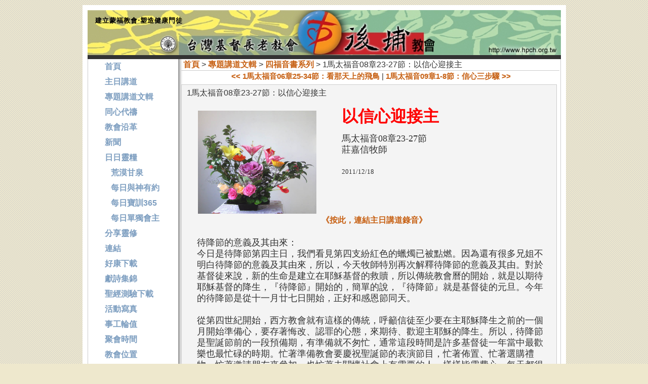

--- FILE ---
content_type: text/html; charset=utf-8
request_url: https://www.hpch.org.tw/Post/Post.aspx?id=ca65a267-0bf5-4f9e-a950-cd4cbd6babb5&category=d229210c-2d56-4376-9b77-f7f2f94b0d46
body_size: 54924
content:


<!DOCTYPE html PUBLIC "-//W3C//DTD XHTML 1.0 Transitional//EN" "http://www.w3.org/TR/xhtml1/DTD/xhtml1-transitional.dtd">
<html xmlns="http://www.w3.org/1999/xhtml">
<head>
    
    <script
  src="https://code.jquery.com/jquery-2.2.4.min.js"
  integrity="sha256-BbhdlvQf/xTY9gja0Dq3HiwQF8LaCRTXxZKRutelT44="
  crossorigin="anonymous"></script>
    <script type="text/javascript" src="/js/hpch.js"></script>
<script type="text/javascript" src="/js/sidein_menu.js"></script>
<title>
	1馬太福音08章23-27節：以信心迎接主 - 台灣基督長老教會後埔教會
</title><link rel="SHORTCUT ICON" href="https://www.hpch.org.tw/images/icon.ico" /><link rel="alternate" title="RSS" type="application/rss+xml" href="http://feeds.feedburner.com/twhpch" /><link rel="image_src" type="image/jpeg" href="http://www.hpch.org.tw/images/hpch_icon_90.jpg" />

    <script src="https://cdnjs.cloudflare.com/ajax/libs/fancybox/3.0.47/jquery.fancybox.min.js" type="text/javascript"></script>
    <link rel="stylesheet" href="https://cdnjs.cloudflare.com/ajax/libs/fancybox/3.0.47/jquery.fancybox.min.css" /><link rel="stylesheet" href="https://maxcdn.bootstrapcdn.com/font-awesome/4.7.0/css/font-awesome.min.css" />
    
    <script type="text/javascript">
        $(function () {
            $(".mp3fancybox").fancybox({
                iframe: {
                    css: {
                        width: '400px'
                    }
                }
            });
        })
    </script>
<link href="../App_Themes/ezine_02/style.css" type="text/css" rel="stylesheet" /><meta name="keywords" content="專題講道文輯" /></head>
<body>
    <form name="aspnetForm" method="post" action="./Post.aspx?id=ca65a267-0bf5-4f9e-a950-cd4cbd6babb5&amp;category=d229210c-2d56-4376-9b77-f7f2f94b0d46" onsubmit="javascript:return WebForm_OnSubmit();" id="aspnetForm">
<div>
<input type="hidden" name="__EVENTTARGET" id="__EVENTTARGET" value="" />
<input type="hidden" name="__EVENTARGUMENT" id="__EVENTARGUMENT" value="" />
<input type="hidden" name="__VIEWSTATE" id="__VIEWSTATE" value="/wEPDwUJNjI1MDM3OTE0D2QWAmYPZBYCAgMPZBYIAgEPZBYCZg8PFgIeB1Zpc2libGVoZGQCBQ9kFgICAQ8WAh4EVGV4dAXwATxhIGhyZWY9Ii9EZWZhdWx0LmFzcHgiPummlumggTwvYT4gPiA8YSBocmVmPSIvUG9zdC9EZWZhdWx0LmFzcHg/[base64]/oeW/g+i/juaOpeS4u2QCBw9kFhICBQ8PFgQfAQU1PDwgMemmrOWkquemj+mfszA256ugMjUtMzTnr4DvvJrnnIvpgqPlpKnkuIrnmoTpo5vps6UeC05hdmlnYXRlVXJsBV9Qb3N0LmFzcHg/[base64]/oeW/g+i/[base64]/[base64]/mlrnmlZnmnIPlsLHmnInpgJnmqKPnmoTlgrPntbHvvIzlkbznsbLkv6HlvpLoh7PlsJHopoHlnKjkuLvogLbnqYzpmY3nlJ/kuYvliY3nmoTkuIDlgIvmnIjplovlp4vmupblgpnlv4PvvIzopoHlrZjokZfmgpTmlLnjgIHoqo3nvarnmoTlv4PmhYvvvIzkvobmnJ/lvoXjgIHmraHov47kuLvogLbnqYznmoTpmY3nlJ/jgILmiYDku6XvvIzlvoXpmY3nr4DmmK/ogZboqpXnr4DliY3nmoTkuIDmrrXpoJDlgpnmnJ/vvIzmnInmupblgpnlsLHkuI3ljIblv5nvvIzpgJrluLjpgJnmrrXmmYLplpPmmK/oqLHlpJrln7rnnaPlvpLkuIDlubTnlbbkuK3mnIDmraHmqILkuZ/mnIDlv5nnooznmoTmmYLmnJ/jgILlv5nokZfmupblgpnmlZnmnIPopoHmhbbnpZ3ogZboqpXnr4DnmoTooajmvJTnr4Dnm67vvIzlv5nokZfkvYjnva7jgIHlv5nokZfpgbjos7znpq7nianjgIHlv5nokZfpgoDoq4vmnIvlj4vkvoblj4PliqDjgIHkuZ/lv5nokZfljrvpl5zmh7fnpL7mnIPkuIrmnInpnIDopoHnmoTkurrvvIzmqKPmqKPnmobpnIDosrvlv4PvvIzmr4/lpKnpg73lvojlv5njgILkvYbmmK/vvIzlho3lv5nvvIzkuZ/kuI3og73lv5nlvpflv5joqJjogZboqpXnr4DnnJ/mraPnmoTmhI/nvqnjgILnlbbmiJHlgJHlnKjngrrmupblgpnmraHmhbbmlZHkuLvogLbnqYzpmY3nlJ/nmoTlv5nnoozkuK3vvIzmm7TpnIDopoHmupblgpnlpb3nmoTvvIzlsLHmmK/miJHlgJHnmoTlv4PjgILmiJHlgJHnmoTlv4PmmK/ot5/okZflpJbpnaLllYblupfnhrHprKflnKjotbDlkaLvvJ/pgoTmmK/lrZjokZfmgpTmlLnjgIHoqo3nvarnmoTlv4PmhYvvvIzlnKjlhIbphpLnrYnlgJnnpYLnmoTlho3kvoblkaLvvJ/lhYTlp5DvvIHmiJHlgJHkuI3kvYbmupblgpnmraHmhbbogZboqpXvvIzmiJHlgJHnmoTlv4PkuZ/opoHngrrln7rnnaPlho3kvobkvZzlpb3mupblgpnvvIznlKjmuLTmnJvnmoTlv4PmnJ/lvoXmlZHkuLvpmY3nlJ/[base64]/oeS7sOeUn+a0u+S4re+8jOacieS6m+acieW9ouWPr+imi+eahOaomeiomO+8jOiDveS9v+S6uuiBr+aDs+WIsOS4gOS6m+S6i+eJqe+8jOiAjOeUoueUn+S4gOeoruaDheaHt+OAgeaAneW/teOAgeaIluWaruW+gO+8jOWOu+i/[base64]/nh63vvIzml4Hpgorlm5vmlK/ooJ/[base64]/oeW/g+OAguWcqOW+hemZjeevgOesrOS6jOS4u+aXpe+8mum7nueHg+esrOS6jOaguee0q+iJsuign+eHreaYr+ixoeW+teOAjumgkOWCmeOAgeS/oeW/g+OAj++8jOeVtumgkOWCmeS4u+eahOi3r++8jOS7peiHquW3seeahOWlveihjOeCuuS9nOamnOaoo++8jOiuk+S4jeS/[base64]/g++8jOS5n+aYr+aIkeWAkeWwjeWIpeS6uueahOaEm+W/g+OAgumAmeWAi+emruaLnOaYr+acgOaOpei/keS4u+mZjeeUn+eahOaXpeWtkO+8jOaIkeWAkeimgeS7peS/oeW/g+OAgeebvOacm+S+huetieW+he+8jOWPiOimgeeUqOW9vOatpOacjeS6i++8jOmCgOiri+OAgei0iOmAgeemrueJqeetieWFt+mrlOeahOaEm+W/g+ihjOWLle+8jOmgkOWCmeW/g+S+hui/juaOpeaVkeS4u+iAtuepjOWfuuedo+eahOS+huiHqOOAgjxiciAvPg0KPGJyIC8+DQrlnKjlvoXpmY3nr4DnrKzkuIDkuLvml6XmiJHlgJHpu57nh4PkuIDmlK/ooJ/nh63vvIznrKzkuozkuLvml6Xotbfmr4/kuLvml6XliqDnh4PkuIDmlK/vvIzosaHlvrXlhYnnmoTlvLfluqbpgJDmvLjlop7lvLfvvIznm7TliLDnpYLpmY3oh6jnmoTpgqPkuIDlpKnjgILliLDogZboqpXlpJzvvIzkuI3kvYbpu57nh4PnkrDkuIrnmoTlm5vmoLnooJ/nh63vvIzpgKPkuK3lv4Pnmb3oibLooJ/nh63kuZ/kuIDotbfpu57nh4PvvIzosaHlvrXogLbnqYzilIDjgIzkuJbnlYznmoTlhYnjgI3lt7LntpPkvobliLDmiJHlgJHkuK3plpPvvIzkuZ/lsLHmmK/jgIzku6XppqzlhafliKnjgI3vvI3kuIrluJ3oiIfmiJHlgJHlkIzlnKjjgILnlKjpgJnlgIvoo53po77lj6/lkJHkuJbkurroqqrmmI7ogLbnqYzpmY3nlJ/nmoTmhI/[base64]/heeEtuatoeWWnO+8jOaymea8oOS5n+W/heW/[base64]/lvYzos73kup7mh4noqLHmi6/mlZHnmoToqJjomZ/[base64]/g+S+hui/juaOpeWfuuedo+eahOiqleeUn+iIh+WGjeS+huOAgumAmeaYr+aVmeacg+WvtuiytOeahOmBuueUou+8jOWboOeCuuS7iuaXpeeahOWfuuedo+W+kuW3sue2k+a8uOa8uOWkseiQveatpOmgheS/oeS7sOaFi+W6pu+8jOS5n+WSjOaykuacieS/oeS7sOeahOS6uuS4gOaoo++8jOWwh+iBluiqleevgOWVhualreWMluOAguWOn+acrOaYr+WgseWkp+WWnOa2iOaBr+eahOW5s+WuieWknO+8jOWNu+iuiuaIkOmdkuW5tOS6uuWcqOiInuW7s+OAgeWcqFBVQuavkuWTgeawvua/q++8jOW+ueWknOeLguatoeS5i+WknOOAgueci+WIsOekvuacg+WmguatpOeahOayiOa3quiIh+m7keaal++8jOaIkeWAkeabtOmcgOimgeWcqOmAmeS4gOauteaClOaUueeahOmgkOWCmeacn++8jOiuk+Wfuuedo+mHjeaWsOmZjeeUn+WcqOaIkeWAkeeahOW/g+mdiO+8jOS9v+aIkeWAkeiDveS7pea4hea9lOeahOW/g+S+hui/juaOpeS4u+Wfuuedo+eCuuS4luS6uuaJgOW4tuS+hueahOecn+WFieOAgumAmeaoo+eahOacn+W+heaYr+mcgOimgealteWkp+eahOS/oeW/gyDvvIzmiYDku6XvvIzpgJnnpq7mi5zniafluKvopoHlkozlpKflrrbkuIDotbfkvobnnIHlr5/vvIzliLDlupXmiJHlgJHkv6Hlv4PmmK/mgI7mqKPnmoTkv6Hlv4PvvJ/poZjmiJHlgJHol4nokZflsI3kv6Hlv4PnmoTlrbjnv5LoiIflj43nnIHvvIzpoJDlgpnlpb3ov47mjqXogLbnqYzln7rnnaPnmoTpmY3nlJ/[base64]/lm5HlkpDlq6nnmoTlhZLlrZDntITmm7jkup7oqqrvvJrjgIzkvaDnlbbliZvlvLflo6/[base64]/heiIh+S9oOWQjOWcqOOAjeeahOS/neitieOAguWcqOS6uueUn+eahOi3r+S4iu+8jOaIkeWAkeS5n+aciemAmeaoo+eahOeiuuS/oe+8jOS4iuW4neW/[base64]/[base64]/oeW/g++8jOWwseaYr+S4iuW4neWSjOaIkeWAkeWQjOWcqOeahOS/oeW/g+OAguS4iuW4neW3sue2k+aKiuelgueahOeNqOeUn+WtkOmDveiznuiznOe1puaIkeWAkeS6hu+8jOmChOacieS7gOm6vOelguacg+aNqOS4jeW+l+e1puaIkeWAkeWRou+8n+aIkeWAkeimgeaGkeiRl+mAmeS7pemmrOWFp+WIqeeahOS/oeW/[base64]/oeW/[base64]/veeEtua1t+ijj+i1t+S6huaatOmiqO+8jOeUmuiHs+iIueiiq+azoua1quaOqeiTi++8m+iAtuepjOWNu+edoeiRl+S6huOAgumWgOW+kuWKquWKm+aDs+imgeaOjOaOp+mAmeeqgeeEtueahOWNseapn++8jOW/meS6huWNiuWkqe+8jOWNu+mDveaykuacieeUqO+8jOWPquWlvei2lee3iuS+huWPq+mGkuS6huiAtuepjO+8jOiqqu+8muOAjOS4u+WViu+8jOaVkeaIkeWAke+8jOaIkeWAkeW/q+imgeaykuWRveS6hu+8geOAjeiAtuepjOiqqu+8muOAjOS9oOWAkemAmeWwj+S/oeeahOS6uuWTqu+8jOeCuueUmum6vOiGveaAr+WRou+8n+OAjeaWvOaYr+i1t+S+hu+8jOaWpeiyrOmiqOWSjOa1t++8jOmiqOWSjOa1t+WwseWkp+Wkp+eahOW5s+mdnOS6huOAgijlpKo4OjIzLTI2KSDjgIzlsI/kv6HnmoTkurrjgI3vvIzpgJnmiJboqLHmmK/oqLHlpJrkurrnlJ/lkb3nmoTlhbHlkIzlr6vnhafvvIzlm6DngrrvvIzoqLHlpJrln7rnnaPlvpLkuZ/luLjluLjlnKjnt4rmgKXnmoTpl5zpoK3vvIzlsLHkuoLkuobmiYvohbPvvIzkuI3nn6XlpoLkvZXmmK/lpb3vvIzlj6rmnIPllY/kuLvoqqrvvJrjgIzkuLvllYrvvIzmgI7purzovqbvvJ/jgI3lrozlhajpoa/[base64]/opoHloIXlrojmiJHlgJHmiYDmib/oqo3nmoTmjIfmnJvvvIzkuI3oh7PmkJbli5XvvIzlm6DngrrpgqPmh4noqLHmiJHlgJHnmoTmmK/kv6Hlr6bnmoTjgI0o5L6GMTA6MjJiLTIzKeOAguWFhOWnkO+8geaIkeWAkeaYr+WQpuS5n+aciemAmeaoo+eahOS/oeW/g++8n+mCo+WAi+aykuacieiiq+iLpumbo+aTiuWAkueahOS/oeW/g++8jOmCo+WAi+aEiOaYr+mBh+WIsOiLpumbo+eahOaDheazge+8jOaEiOiDveW9sOmhr+WHuu+8jOS9oOaJgOS/oeeahOS4iuW4neaYr+aOjOeuoeWuh+WumeiQrOS6i+iQrOeJqeeahOS4iuW4ne+8jOmAmeaoo+eahOS/oeW/g+aJjeaYr+S4u+aJgOWWnOaCheeahOOAgjxiciAvPg0KPGJyIC8+DQrnrKzkuInvvJrkv6Hlv4PvvIzlsLHmmK/jgIzmlL7miYvjgI3orpPkuIrluJ3lrozlhajmjozmrIrjgII8YnIgLz4NCumbheWQhOabuOaMh+WHuu+8jOOAjOS/oeW/g+iLpeaykuacieihjOeCuuWwseaYr+atu+eahOOAjSjpm4UyOjE3KeOAguaIkeWAkeW4uOS7peeCuuiHquW3seaYr+acieS/oeW/g+eahOS6uu+8jOeEtuiAjOaIkeWAkeaKk+S9j+eahOWNu+S4jeaYr+S4iuW4neeahOaHieiose+8jOiAjOaYr+iHquW3seeahOS/oeW/te+8jOiHquS7peeCuuaYr+eahOS/oeW/g+WSjOmpleWCsuOAguacieS4gOWAi+W+iOaciee2k+mpl+eahOeZu+WxseiAhe+8jOS7luS4gOW/[base64]/g+W8leWKm+WQuOS9j+iAjOW/[base64]/g+S4gOaEj+WcsOaDs+iRl++8jOatpOWIu+atu+S6oeato+WcqOWmguS9leW/q+mAn+WcsOaOpei/keS7luS5i+aZgu+8jOeqgeeEtumWk++8jOS7luaEn+WIsOe5q+WcqOiFsOmWk+eahOe5qeWtkO+8jOmHjemHjeWcsOaLieS9j+S6huS7luOAgjxiciAvPg0KPGJyIC8+DQrku5bmlbTlgIvkurrooqvlkIrlnKjljYrnqbrkuK3vvIzogIzpgqPmoLnnuanlrZDmmK/llK/kuIDmi4nkvY/ku5bnmoTmnbHopb/jgILlnKjpgJnnqK7kuIrkuI3okZflpKnvvIzkuIvkuI3okZflnLDvvIzmsYLliqnnhKHploDnmoTnmoTmma/ms4HkuK3vvIzku5bkuIDpu57ovqbms5XkuZ/mspLmnInvvIzlj6rlpb3lpKfogbLlkbzlj6vvvJrjgIzkuIrluJ3llYrvvIHmlZHmlZHmiJHvvIHjgI3nqoHnhLbplpPvvIzlvp7lpKnkuIrmnInogbLpn7Plm57nrZTku5boqqrvvJrjgIzkvaDopoHmiJHlgZrku4DpurzvvJ/[base64]/[base64]/[base64]/[base64]/[base64]/[base64]/[base64]/[base64]/[base64]/[base64]/[base64]/aWQ9Mjc1NURBM0YtMDJFQS00NDZCLTgwNUEtMjE1N0QyRDAzMEQ0Ij7mkanopb/[base64]/[base64]/[base64]/nee+heabuOS/oeezu+WIlzwvYT48YnIgLz4KJm5ic3A7Jm5ic3A7Jm5ic3A7Jm5ic3A7CjxhIGhyZWY9Ii9Qb3N0L0NhdGVnb3J5LmFzcHg/[base64]/[base64]/[base64]/[base64]/[base64]/[base64]/dHlwZT01Ij4mbmJzcDsmbmJzcDsmbmJzcDvmr4/[base64]/[base64]/[base64]/[base64]/[base64]/[base64]/[base64]/[base64]/[base64]/[base64]/[base64]/[base64]/[base64]/[base64]/[base64]/[base64]/[base64]/[base64]/[base64]/[base64]/[base64]/[base64]/[base64]/[base64]/[base64]/[base64]/[base64]/[base64]/[base64]/aWQ9Mjg1RTQxRDYtOEI5QS00MjkyLUI5RTgtQkVGODUwNDRBQUQxIj7lubjnpo/[base64]/[base64]/[base64]/aWQ9M0IzRjAzRjMtRUY3My00NTVELUE0ODgtQzdCQTY3NDNCMDRCIj7oiIrntITjgJDmkanopb/kupTntpPjgJE8L2E+PGJyIC8+CiZuYnNwOyZuYnNwOyZuYnNwOyZuYnNwOwo8YSBocmVmPSIvZmlsZS9GaWxlLmFzcHg/aWQ9MjZGQUY1RTctMzc0Qi00MzYyLUFFNUYtMDgxRTlFRjM4NEVBIj7oiIrntITjgJDmrbflj7Lmm7jjgJE8L2E+PGJyIC8+CiZuYnNwOyZuYnNwOyZuYnNwOyZuYnNwOwo8YSBocmVmPSIvZmlsZS9GaWxlLmFzcHg/aWQ9OEQ4NUE0MTMtRUFEOS00MDExLUIyRjQtQjE4MzY0RTg2MzQ5Ij7oiIrntITjgJDoqanmrYzmmbrmhafmm7jjgJE8L2E+PGJyIC8+CiZuYnNwOyZuYnNwOyZuYnNwOyZuYnNwOwo8YSBocmVmPSIvZmlsZS9GaWxlLmFzcHg/aWQ9NDFEMjMyNjMtNzNBQy00RTExLThGNzUtQ0ZENDdCMjEzMzBBIj7oiIrntITjgJDlpKflhYjnn6Xmm7jjgJE8L2E+PGJyIC8+CiZuYnNwOyZuYnNwOyZuYnNwOyZuYnNwOwo8YSBocmVmPSIvZmlsZS9GaWxlLmFzcHg/aWQ9REM4NDlFNkQtRjc0MC00RUU3LTk3QzYtMzkxRTVCOTFDNTYyIj7oiIrntITjgJDlsI/lhYjnn6Xmm7jjgJE8L2E+PGJyIC8+CiZuYnNwOyZuYnNwOyZuYnNwOyZuYnNwOwo8YSBocmVmPSIvZmlsZS9GaWxlLmFzcHg/aWQ9QTFDQ0NGQ0QtRDEwMS00N0NBLTk5RTYtNDM5NDY0RUM5Q0NCIj7mlrDntITjgJDlm5vnpo/pn7Plj4rkvb/lvpLooYzlgrPjgJE8L2E+PGJyIC8+CiZuYnNwOyZuYnNwOyZuYnNwOyZuYnNwOwo8YSBocmVmPSIvZmlsZS9GaWxlLmFzcHg/aWQ9Qjk0QjRERTItNEYyQS00RUM5LUIzNDctN0ZGNEQ0RTAyNEYwIj7mlrDntITjgJDkv53nvoXmm7jkv6HjgJE8L2E+PGJyIC8+CiZuYnNwOyZuYnNwOyZuYnNwOyZuYnNwOwo8YSBocmVmPSIvZmlsZS9GaWxlLmFzcHg/aWQ9NDcxRjU3RTUtOUQ0QS00NTI5LTk0MjctMzcwMEQxNjc0QUNEIj7mlrDntITjgJDkuIDoiKzmm7jkv6HjgJE8L2E+PGJyIC8+CiZuYnNwOyZuYnNwOyZuYnNwOyZuYnNwOwo8YSBocmVmPSIvZmlsZS9GaWxlLmFzcHg/aWQ9RTdGQTVGMTUtRTU0Ny00MEU0LUIyRTQtRDc1M0IxODMxQzQ3Ij7mlrDntITjgJDllZ/[base64]/KgfCvboSmic+DljtAvvD5DDALJHbZFHjxi4" />
</div>

<script type="text/javascript">
//<![CDATA[
var theForm = document.forms['aspnetForm'];
if (!theForm) {
    theForm = document.aspnetForm;
}
function __doPostBack(eventTarget, eventArgument) {
    if (!theForm.onsubmit || (theForm.onsubmit() != false)) {
        theForm.__EVENTTARGET.value = eventTarget;
        theForm.__EVENTARGUMENT.value = eventArgument;
        theForm.submit();
    }
}
//]]>
</script>


<script src="/WebResource.axd?d=ASoq577lX0dEgVwZJ3EMwWxID1O2SNIfLYYA_bHUkFocwgDeavGKgnPPWILPmsu3swZKLjLOyCBmK-HbO9vHjaVC4dmG7RsoH7i8sAi2BAI1&amp;t=637812017229275428" type="text/javascript"></script>


<script src="/WebResource.axd?d=6wZ7dQSB6U7Bo9kww5Xu-rRXy8porcQs3-snGIeZvwvUWa7ONGuXiaFHGoGr9NOONDsmXExu_HmO6QveJDpeHtTU_cCJWmuBiI3J10poLX81&amp;t=637812017229275428" type="text/javascript"></script>
<script type="text/javascript">
//<![CDATA[
function WebForm_OnSubmit() {
if (typeof(ValidatorOnSubmit) == "function" && ValidatorOnSubmit() == false) return false;
return true;
}
//]]>
</script>

<div>

	<input type="hidden" name="__VIEWSTATEGENERATOR" id="__VIEWSTATEGENERATOR" value="81783F6F" />
	<input type="hidden" name="__EVENTVALIDATION" id="__EVENTVALIDATION" value="/wEdAAghnvPssUR8dtuu8xQgGEAVE7PoSTrvEqlDyRQ0PcXr4PIGsd2fKZ7Q61l7nG71aD24DWNDvf6tO/dxGPna5hXVUcQCQu7xGgss2Z7fXzUGtDTJW3GaMpLmdZll2n4QlkgxrK9GXFSPz7YcLmI4C9jytLyG+1/OsqUsSRBXD1GQiwZJWRd33TI+1quwqZPMwOD9AWTvgoBaVA8yvcJcW5By" />
</div>
        
        

        <div id="maincontainer_content">
            <div id="header">
                
<h1><span style="font-family: 新細明體;"><b><span style="font-size: small;">建立蒙福教會‧塑造健康門徒</span></b></span><!--[if gte mso 9]><xml>
<w:WordDocument>
<w:View>Normal</w:View>
<w:Zoom>0</w:Zoom>
<w:TrackMoves />
<w:TrackFormatting />
<w:PunctuationKerning />
<w:DisplayHorizontalDrawingGridEvery>0</w:DisplayHorizontalDrawingGridEvery>
<w:DisplayVerticalDrawingGridEvery>2</w:DisplayVerticalDrawingGridEvery>
<w:ValidateAgainstSchemas />
<w:SaveIfXMLInvalid>false</w:SaveIfXMLInvalid>
<w:IgnoreMixedContent>false</w:IgnoreMixedContent>
<w:AlwaysShowPlaceholderText>false</w:AlwaysShowPlaceholderText>
<w:DoNotPromoteQF />
<w:LidThemeOther>EN-US</w:LidThemeOther>
<w:LidThemeAsian>ZH-TW</w:LidThemeAsian>
<w:LidThemeComplexScript>X-NONE</w:LidThemeComplexScript>
<w:Compatibility>
<w:SpaceForUL />
<w:BalanceSingleByteDoubleByteWidth />
<w:DoNotLeaveBackslashAlone />
<w:ULTrailSpace />
<w:DoNotExpandShiftReturn />
<w:AdjustLineHeightInTable />
<w:BreakWrappedTables />
<w:SnapToGridInCell />
<w:WrapTextWithPunct />
<w:UseAsianBreakRules />
<w:DontGrowAutofit />
<w:SplitPgBreakAndParaMark />
<w:DontVertAlignCellWithSp />
<w:DontBreakConstrainedForcedTables />
<w:DontVertAlignInTxbx />
<w:Word11KerningPairs />
<w:CachedColBalance />
<w:UseFELayout />
</w:Compatibility>
<w:BrowserLevel>MicrosoftInternetExplorer4</w:BrowserLevel>
<m:mathPr>
<m:mathFont m:val="Cambria Math" />
<m:brkBin m:val="before" />
<m:brkBinSub m:val="&#45;-" />
<m:smallFrac m:val="off" />
<m:dispDef />
<m:lMargin m:val="0" />
<m:rMargin m:val="0" />
<m:defJc m:val="centerGroup" />
<m:wrapIndent m:val="1440" />
<m:intLim m:val="subSup" />
<m:naryLim m:val="undOvr" />
</m:mathPr></w:WordDocument>
</xml><![endif]--><!--[if gte mso 9]><xml>
<w:LatentStyles DefLockedState="false" DefUnhideWhenUsed="true"
DefSemiHidden="true" DefQFormat="false" DefPriority="99"
LatentStyleCount="267">
<w:LsdException Locked="false" Priority="0" SemiHidden="false"
UnhideWhenUsed="false" QFormat="true" Name="Normal" />
<w:LsdException Locked="false" Priority="9" SemiHidden="false"
UnhideWhenUsed="false" QFormat="true" Name="heading 1" />
<w:LsdException Locked="false" Priority="9" QFormat="true" Name="heading 2" />
<w:LsdException Locked="false" Priority="9" QFormat="true" Name="heading 3" />
<w:LsdException Locked="false" Priority="9" QFormat="true" Name="heading 4" />
<w:LsdException Locked="false" Priority="9" QFormat="true" Name="heading 5" />
<w:LsdException Locked="false" Priority="9" QFormat="true" Name="heading 6" />
<w:LsdException Locked="false" Priority="9" QFormat="true" Name="heading 7" />
<w:LsdException Locked="false" Priority="9" QFormat="true" Name="heading 8" />
<w:LsdException Locked="false" Priority="9" QFormat="true" Name="heading 9" />
<w:LsdException Locked="false" Priority="39" Name="toc 1" />
<w:LsdException Locked="false" Priority="39" Name="toc 2" />
<w:LsdException Locked="false" Priority="39" Name="toc 3" />
<w:LsdException Locked="false" Priority="39" Name="toc 4" />
<w:LsdException Locked="false" Priority="39" Name="toc 5" />
<w:LsdException Locked="false" Priority="39" Name="toc 6" />
<w:LsdException Locked="false" Priority="39" Name="toc 7" />
<w:LsdException Locked="false" Priority="39" Name="toc 8" />
<w:LsdException Locked="false" Priority="39" Name="toc 9" />
<w:LsdException Locked="false" Priority="35" QFormat="true" Name="caption" />
<w:LsdException Locked="false" Priority="10" SemiHidden="false"
UnhideWhenUsed="false" QFormat="true" Name="Title" />
<w:LsdException Locked="false" Priority="1" Name="Default Paragraph Font" />
<w:LsdException Locked="false" Priority="11" SemiHidden="false"
UnhideWhenUsed="false" QFormat="true" Name="Subtitle" />
<w:LsdException Locked="false" Priority="22" SemiHidden="false"
UnhideWhenUsed="false" QFormat="true" Name="Strong" />
<w:LsdException Locked="false" Priority="20" SemiHidden="false"
UnhideWhenUsed="false" QFormat="true" Name="Emphasis" />
<w:LsdException Locked="false" Priority="59" SemiHidden="false"
UnhideWhenUsed="false" Name="Table Grid" />
<w:LsdException Locked="false" UnhideWhenUsed="false" Name="Placeholder Text" />
<w:LsdException Locked="false" Priority="1" SemiHidden="false"
UnhideWhenUsed="false" QFormat="true" Name="No Spacing" />
<w:LsdException Locked="false" Priority="60" SemiHidden="false"
UnhideWhenUsed="false" Name="Light Shading" />
<w:LsdException Locked="false" Priority="61" SemiHidden="false"
UnhideWhenUsed="false" Name="Light List" />
<w:LsdException Locked="false" Priority="62" SemiHidden="false"
UnhideWhenUsed="false" Name="Light Grid" />
<w:LsdException Locked="false" Priority="63" SemiHidden="false"
UnhideWhenUsed="false" Name="Medium Shading 1" />
<w:LsdException Locked="false" Priority="64" SemiHidden="false"
UnhideWhenUsed="false" Name="Medium Shading 2" />
<w:LsdException Locked="false" Priority="65" SemiHidden="false"
UnhideWhenUsed="false" Name="Medium List 1" />
<w:LsdException Locked="false" Priority="66" SemiHidden="false"
UnhideWhenUsed="false" Name="Medium List 2" />
<w:LsdException Locked="false" Priority="67" SemiHidden="false"
UnhideWhenUsed="false" Name="Medium Grid 1" />
<w:LsdException Locked="false" Priority="68" SemiHidden="false"
UnhideWhenUsed="false" Name="Medium Grid 2" />
<w:LsdException Locked="false" Priority="69" SemiHidden="false"
UnhideWhenUsed="false" Name="Medium Grid 3" />
<w:LsdException Locked="false" Priority="70" SemiHidden="false"
UnhideWhenUsed="false" Name="Dark List" />
<w:LsdException Locked="false" Priority="71" SemiHidden="false"
UnhideWhenUsed="false" Name="Colorful Shading" />
<w:LsdException Locked="false" Priority="72" SemiHidden="false"
UnhideWhenUsed="false" Name="Colorful List" />
<w:LsdException Locked="false" Priority="73" SemiHidden="false"
UnhideWhenUsed="false" Name="Colorful Grid" />
<w:LsdException Locked="false" Priority="60" SemiHidden="false"
UnhideWhenUsed="false" Name="Light Shading Accent 1" />
<w:LsdException Locked="false" Priority="61" SemiHidden="false"
UnhideWhenUsed="false" Name="Light List Accent 1" />
<w:LsdException Locked="false" Priority="62" SemiHidden="false"
UnhideWhenUsed="false" Name="Light Grid Accent 1" />
<w:LsdException Locked="false" Priority="63" SemiHidden="false"
UnhideWhenUsed="false" Name="Medium Shading 1 Accent 1" />
<w:LsdException Locked="false" Priority="64" SemiHidden="false"
UnhideWhenUsed="false" Name="Medium Shading 2 Accent 1" />
<w:LsdException Locked="false" Priority="65" SemiHidden="false"
UnhideWhenUsed="false" Name="Medium List 1 Accent 1" />
<w:LsdException Locked="false" UnhideWhenUsed="false" Name="Revision" />
<w:LsdException Locked="false" Priority="34" SemiHidden="false"
UnhideWhenUsed="false" QFormat="true" Name="List Paragraph" />
<w:LsdException Locked="false" Priority="29" SemiHidden="false"
UnhideWhenUsed="false" QFormat="true" Name="Quote" />
<w:LsdException Locked="false" Priority="30" SemiHidden="false"
UnhideWhenUsed="false" QFormat="true" Name="Intense Quote" />
<w:LsdException Locked="false" Priority="66" SemiHidden="false"
UnhideWhenUsed="false" Name="Medium List 2 Accent 1" />
<w:LsdException Locked="false" Priority="67" SemiHidden="false"
UnhideWhenUsed="false" Name="Medium Grid 1 Accent 1" />
<w:LsdException Locked="false" Priority="68" SemiHidden="false"
UnhideWhenUsed="false" Name="Medium Grid 2 Accent 1" />
<w:LsdException Locked="false" Priority="69" SemiHidden="false"
UnhideWhenUsed="false" Name="Medium Grid 3 Accent 1" />
<w:LsdException Locked="false" Priority="70" SemiHidden="false"
UnhideWhenUsed="false" Name="Dark List Accent 1" />
<w:LsdException Locked="false" Priority="71" SemiHidden="false"
UnhideWhenUsed="false" Name="Colorful Shading Accent 1" />
<w:LsdException Locked="false" Priority="72" SemiHidden="false"
UnhideWhenUsed="false" Name="Colorful List Accent 1" />
<w:LsdException Locked="false" Priority="73" SemiHidden="false"
UnhideWhenUsed="false" Name="Colorful Grid Accent 1" />
<w:LsdException Locked="false" Priority="60" SemiHidden="false"
UnhideWhenUsed="false" Name="Light Shading Accent 2" />
<w:LsdException Locked="false" Priority="61" SemiHidden="false"
UnhideWhenUsed="false" Name="Light List Accent 2" />
<w:LsdException Locked="false" Priority="62" SemiHidden="false"
UnhideWhenUsed="false" Name="Light Grid Accent 2" />
<w:LsdException Locked="false" Priority="63" SemiHidden="false"
UnhideWhenUsed="false" Name="Medium Shading 1 Accent 2" />
<w:LsdException Locked="false" Priority="64" SemiHidden="false"
UnhideWhenUsed="false" Name="Medium Shading 2 Accent 2" />
<w:LsdException Locked="false" Priority="65" SemiHidden="false"
UnhideWhenUsed="false" Name="Medium List 1 Accent 2" />
<w:LsdException Locked="false" Priority="66" SemiHidden="false"
UnhideWhenUsed="false" Name="Medium List 2 Accent 2" />
<w:LsdException Locked="false" Priority="67" SemiHidden="false"
UnhideWhenUsed="false" Name="Medium Grid 1 Accent 2" />
<w:LsdException Locked="false" Priority="68" SemiHidden="false"
UnhideWhenUsed="false" Name="Medium Grid 2 Accent 2" />
<w:LsdException Locked="false" Priority="69" SemiHidden="false"
UnhideWhenUsed="false" Name="Medium Grid 3 Accent 2" />
<w:LsdException Locked="false" Priority="70" SemiHidden="false"
UnhideWhenUsed="false" Name="Dark List Accent 2" />
<w:LsdException Locked="false" Priority="71" SemiHidden="false"
UnhideWhenUsed="false" Name="Colorful Shading Accent 2" />
<w:LsdException Locked="false" Priority="72" SemiHidden="false"
UnhideWhenUsed="false" Name="Colorful List Accent 2" />
<w:LsdException Locked="false" Priority="73" SemiHidden="false"
UnhideWhenUsed="false" Name="Colorful Grid Accent 2" />
<w:LsdException Locked="false" Priority="60" SemiHidden="false"
UnhideWhenUsed="false" Name="Light Shading Accent 3" />
<w:LsdException Locked="false" Priority="61" SemiHidden="false"
UnhideWhenUsed="false" Name="Light List Accent 3" />
<w:LsdException Locked="false" Priority="62" SemiHidden="false"
UnhideWhenUsed="false" Name="Light Grid Accent 3" />
<w:LsdException Locked="false" Priority="63" SemiHidden="false"
UnhideWhenUsed="false" Name="Medium Shading 1 Accent 3" />
<w:LsdException Locked="false" Priority="64" SemiHidden="false"
UnhideWhenUsed="false" Name="Medium Shading 2 Accent 3" />
<w:LsdException Locked="false" Priority="65" SemiHidden="false"
UnhideWhenUsed="false" Name="Medium List 1 Accent 3" />
<w:LsdException Locked="false" Priority="66" SemiHidden="false"
UnhideWhenUsed="false" Name="Medium List 2 Accent 3" />
<w:LsdException Locked="false" Priority="67" SemiHidden="false"
UnhideWhenUsed="false" Name="Medium Grid 1 Accent 3" />
<w:LsdException Locked="false" Priority="68" SemiHidden="false"
UnhideWhenUsed="false" Name="Medium Grid 2 Accent 3" />
<w:LsdException Locked="false" Priority="69" SemiHidden="false"
UnhideWhenUsed="false" Name="Medium Grid 3 Accent 3" />
<w:LsdException Locked="false" Priority="70" SemiHidden="false"
UnhideWhenUsed="false" Name="Dark List Accent 3" />
<w:LsdException Locked="false" Priority="71" SemiHidden="false"
UnhideWhenUsed="false" Name="Colorful Shading Accent 3" />
<w:LsdException Locked="false" Priority="72" SemiHidden="false"
UnhideWhenUsed="false" Name="Colorful List Accent 3" />
<w:LsdException Locked="false" Priority="73" SemiHidden="false"
UnhideWhenUsed="false" Name="Colorful Grid Accent 3" />
<w:LsdException Locked="false" Priority="60" SemiHidden="false"
UnhideWhenUsed="false" Name="Light Shading Accent 4" />
<w:LsdException Locked="false" Priority="61" SemiHidden="false"
UnhideWhenUsed="false" Name="Light List Accent 4" />
<w:LsdException Locked="false" Priority="62" SemiHidden="false"
UnhideWhenUsed="false" Name="Light Grid Accent 4" />
<w:LsdException Locked="false" Priority="63" SemiHidden="false"
UnhideWhenUsed="false" Name="Medium Shading 1 Accent 4" />
<w:LsdException Locked="false" Priority="64" SemiHidden="false"
UnhideWhenUsed="false" Name="Medium Shading 2 Accent 4" />
<w:LsdException Locked="false" Priority="65" SemiHidden="false"
UnhideWhenUsed="false" Name="Medium List 1 Accent 4" />
<w:LsdException Locked="false" Priority="66" SemiHidden="false"
UnhideWhenUsed="false" Name="Medium List 2 Accent 4" />
<w:LsdException Locked="false" Priority="67" SemiHidden="false"
UnhideWhenUsed="false" Name="Medium Grid 1 Accent 4" />
<w:LsdException Locked="false" Priority="68" SemiHidden="false"
UnhideWhenUsed="false" Name="Medium Grid 2 Accent 4" />
<w:LsdException Locked="false" Priority="69" SemiHidden="false"
UnhideWhenUsed="false" Name="Medium Grid 3 Accent 4" />
<w:LsdException Locked="false" Priority="70" SemiHidden="false"
UnhideWhenUsed="false" Name="Dark List Accent 4" />
<w:LsdException Locked="false" Priority="71" SemiHidden="false"
UnhideWhenUsed="false" Name="Colorful Shading Accent 4" />
<w:LsdException Locked="false" Priority="72" SemiHidden="false"
UnhideWhenUsed="false" Name="Colorful List Accent 4" />
<w:LsdException Locked="false" Priority="73" SemiHidden="false"
UnhideWhenUsed="false" Name="Colorful Grid Accent 4" />
<w:LsdException Locked="false" Priority="60" SemiHidden="false"
UnhideWhenUsed="false" Name="Light Shading Accent 5" />
<w:LsdException Locked="false" Priority="61" SemiHidden="false"
UnhideWhenUsed="false" Name="Light List Accent 5" />
<w:LsdException Locked="false" Priority="62" SemiHidden="false"
UnhideWhenUsed="false" Name="Light Grid Accent 5" />
<w:LsdException Locked="false" Priority="63" SemiHidden="false"
UnhideWhenUsed="false" Name="Medium Shading 1 Accent 5" />
<w:LsdException Locked="false" Priority="64" SemiHidden="false"
UnhideWhenUsed="false" Name="Medium Shading 2 Accent 5" />
<w:LsdException Locked="false" Priority="65" SemiHidden="false"
UnhideWhenUsed="false" Name="Medium List 1 Accent 5" />
<w:LsdException Locked="false" Priority="66" SemiHidden="false"
UnhideWhenUsed="false" Name="Medium List 2 Accent 5" />
<w:LsdException Locked="false" Priority="67" SemiHidden="false"
UnhideWhenUsed="false" Name="Medium Grid 1 Accent 5" />
<w:LsdException Locked="false" Priority="68" SemiHidden="false"
UnhideWhenUsed="false" Name="Medium Grid 2 Accent 5" />
<w:LsdException Locked="false" Priority="69" SemiHidden="false"
UnhideWhenUsed="false" Name="Medium Grid 3 Accent 5" />
<w:LsdException Locked="false" Priority="70" SemiHidden="false"
UnhideWhenUsed="false" Name="Dark List Accent 5" />
<w:LsdException Locked="false" Priority="71" SemiHidden="false"
UnhideWhenUsed="false" Name="Colorful Shading Accent 5" />
<w:LsdException Locked="false" Priority="72" SemiHidden="false"
UnhideWhenUsed="false" Name="Colorful List Accent 5" />
<w:LsdException Locked="false" Priority="73" SemiHidden="false"
UnhideWhenUsed="false" Name="Colorful Grid Accent 5" />
<w:LsdException Locked="false" Priority="60" SemiHidden="false"
UnhideWhenUsed="false" Name="Light Shading Accent 6" />
<w:LsdException Locked="false" Priority="61" SemiHidden="false"
UnhideWhenUsed="false" Name="Light List Accent 6" />
<w:LsdException Locked="false" Priority="62" SemiHidden="false"
UnhideWhenUsed="false" Name="Light Grid Accent 6" />
<w:LsdException Locked="false" Priority="63" SemiHidden="false"
UnhideWhenUsed="false" Name="Medium Shading 1 Accent 6" />
<w:LsdException Locked="false" Priority="64" SemiHidden="false"
UnhideWhenUsed="false" Name="Medium Shading 2 Accent 6" />
<w:LsdException Locked="false" Priority="65" SemiHidden="false"
UnhideWhenUsed="false" Name="Medium List 1 Accent 6" />
<w:LsdException Locked="false" Priority="66" SemiHidden="false"
UnhideWhenUsed="false" Name="Medium List 2 Accent 6" />
<w:LsdException Locked="false" Priority="67" SemiHidden="false"
UnhideWhenUsed="false" Name="Medium Grid 1 Accent 6" />
<w:LsdException Locked="false" Priority="68" SemiHidden="false"
UnhideWhenUsed="false" Name="Medium Grid 2 Accent 6" />
<w:LsdException Locked="false" Priority="69" SemiHidden="false"
UnhideWhenUsed="false" Name="Medium Grid 3 Accent 6" />
<w:LsdException Locked="false" Priority="70" SemiHidden="false"
UnhideWhenUsed="false" Name="Dark List Accent 6" />
<w:LsdException Locked="false" Priority="71" SemiHidden="false"
UnhideWhenUsed="false" Name="Colorful Shading Accent 6" />
<w:LsdException Locked="false" Priority="72" SemiHidden="false"
UnhideWhenUsed="false" Name="Colorful List Accent 6" />
<w:LsdException Locked="false" Priority="73" SemiHidden="false"
UnhideWhenUsed="false" Name="Colorful Grid Accent 6" />
<w:LsdException Locked="false" Priority="19" SemiHidden="false"
UnhideWhenUsed="false" QFormat="true" Name="Subtle Emphasis" />
<w:LsdException Locked="false" Priority="21" SemiHidden="false"
UnhideWhenUsed="false" QFormat="true" Name="Intense Emphasis" />
<w:LsdException Locked="false" Priority="31" SemiHidden="false"
UnhideWhenUsed="false" QFormat="true" Name="Subtle Reference" />
<w:LsdException Locked="false" Priority="32" SemiHidden="false"
UnhideWhenUsed="false" QFormat="true" Name="Intense Reference" />
<w:LsdException Locked="false" Priority="33" SemiHidden="false"
UnhideWhenUsed="false" QFormat="true" Name="Book Title" />
<w:LsdException Locked="false" Priority="37" Name="Bibliography" />
<w:LsdException Locked="false" Priority="39" QFormat="true" Name="TOC Heading" />
</w:LatentStyles>
</xml><![endif]--><!--[if gte mso 10]>
<style>
/* Style Definitions */
table.MsoNormalTable
{mso-style-name:表格內文;
mso-tstyle-rowband-size:0;
mso-tstyle-colband-size:0;
mso-style-noshow:yes;
mso-style-priority:99;
mso-style-qformat:yes;
mso-style-parent:"";
mso-padding-alt:0cm 5.4pt 0cm 5.4pt;
mso-para-margin:0cm;
mso-para-margin-bottom:.0001pt;
mso-pagination:widow-orphan;
font-size:12.0pt;
mso-bidi-font-size:11.0pt;
font-family:"Calibri","sans-serif";
mso-ascii-font-family:Calibri;
mso-ascii-theme-font:minor-latin;
mso-fareast-font-family:新細明體;
mso-fareast-theme-font:minor-fareast;
mso-hansi-font-family:Calibri;
mso-hansi-theme-font:minor-latin;
mso-bidi-font-family:"Times New Roman";
mso-bidi-theme-font:minor-bidi;
mso-font-kerning:1.0pt;}
</style>
<![endif]--></h1>
<h2><br type="_moz" /></h2>
            </div>
            <div id="contentwrapper">
                <div id="contentcolumn2">
                    <div id="navmain">
                        
 

&nbsp;<a href="/Default.aspx">首頁</a> > <a href="/Post/Default.aspx?type=9">專題講道文輯</a> > <a href="/Post/Category.aspx?id=D229210C-2D56-4376-9B77-F7F2F94B0D46">四福音書系列</a> > 1馬太福音08章23-27節：以信心迎接主


                    </div>
                    <div class="contenttext">
                        

<script type="text/javascript" src="/js/jquery.lightbox-0.5.js"></script>

    <link href="/css/jquery.lightbox-0.5.css" type="text/css" rel="stylesheet">

    <script type="text/javascript">
        $(function() {
            $('.PhotoList').lightBox();
        });
    </script>
    
    <div id="post">
        <div id="postquicklink">
            <a id="ctl00_ContentPlaceHolder1_hlPreceding" href="Post.aspx?id=93679ac1-83c5-442f-ba43-9dbc43f3d18d&amp;category=d229210c-2d56-4376-9b77-f7f2f94b0d46"><< 1馬太福音06章25-34節：看那天上的飛鳥</a>
            <span id="ctl00_ContentPlaceHolder1_labCurrent">|</span>
            <a id="ctl00_ContentPlaceHolder1_hlBack" href="Post.aspx?id=e1c0e1cb-89d7-480a-9118-75cf87d23185&amp;category=d229210c-2d56-4376-9b77-f7f2f94b0d46">1馬太福音09章1-8節：信心三步驟 >></a>
        </div>
        <div id="entity">
            <div id="entitytitle">
                <span style="float: left">
                    <span id="ctl00_ContentPlaceHolder1_labTitle">1馬太福音08章23-27節：以信心迎接主</span>
                </span>
                <br style="clear: both" />
            </div>
            <br style="clear: both" />
            <div id="entitycontent">
                <table width="730" height="154" cellspacing="1" cellpadding="1" border="0">
    <tbody>
        <tr>
            <td style="text-align: left;"><img width="234" height="204" src="/photo/Photo.ashx?name=f8c95d58-b54a-4f7c-9df1-c33cb14bdf9d.jpg&amp;photos=6c7ffaed-a38a-498b-952a-034b536cf3d2&amp;category=2a6ebc6e-47d3-481f-afd7-ebf4de96ff16&amp;id=0ec6af28-0805-461a-8152-0c8bb4b7a8ed" id="lightbox-image" style="display: inline;" alt="" /></td>
            <td><span style="color: rgb(255, 0, 0);"><b><span style="font-size: xx-large;"><span style="font-family: 新細明體;">以信心迎接主 &nbsp; &nbsp; &nbsp; &nbsp; &nbsp; &nbsp;&nbsp; &nbsp;&nbsp;&nbsp;&nbsp;&nbsp;&nbsp;&nbsp;&nbsp; <br />
            <br />
            </span></span></b></span><span style="font-family: 標楷體"><span style="font-size: large;"><span style="font-family: 標楷體;">馬太福音08章23-27節</span></span><span style="font-size: large"><br />
            莊嘉信牧師<br />
            <br />
            <span style="font-family: 新細明體"><span style="font-size: small">2011/12/18</span></span><span style="color: rgb(255,0,0)"><b> </b></span></span></span></td>
        </tr>
    </tbody>
</table>
<div style="text-align: center"><a href="http://www.hpch.org.tw/Post/Post.aspx?id=b23a4f7b-7642-49fb-9a88-b148b065186d&amp;category=1e6ad774-bf55-41cb-adc0-789a26627024" target="_blank"><span style="font-family: 標楷體"><span style="font-size: large"><b><span style="font-size: medium"><span style="font-family: 細明體">《按此，連結主日講道錄音》</span></span></b><br />
</span></span></a></div>
<span style="font-family: 標楷體"><span style="font-size: large"><br />
待降節的意義及其由來：<br />
今日是待降節第四主日，我們看見第四支紛紅色的蠟燭已被點燃。因為還有很多兄姐不明白待降節的意義及其由來，所以，今天牧師特別再次解釋待降節的意義及其由。對於基督徒來說，新的生命是建立在耶穌基督的救贖，所以傳統教會曆的開始，就是以期待耶穌基督的降生，『待降節』開始的，簡單的說，『待降節』就是基督徒的元旦。今年的待降節是從十一月廿七日開始，正好和感恩節同天。<br />
<br />
從第四世紀開始，西方教會就有這樣的傳統，呼籲信徒至少要在主耶穌降生之前的一個月開始準備心，要存著悔改、認罪的心態，來期待、歡迎主耶穌的降生。所以，待降節是聖誕節前的一段預備期，有準備就不匆忙，通常這段時間是許多基督徒一年當中最歡樂也最忙碌的時期。忙著準備教會要慶祝聖誕節的表演節目，忙著佈置、忙著選購禮物、忙著邀請朋友來參加、也忙著去關懷社會上有需要的人，樣樣皆需費心，每天都很忙。但是，再忙，也不能忙得忘記聖誕節真正的意義。當我們在為準備歡慶救主耶穌降生的忙碌中，更需要準備好的，就是我們的心。我們的心是跟著外面商店熱鬧在走呢？還是存著悔改、認罪的心態，在儆醒等候祂的再來呢？兄姐！我們不但準備歡慶聖誕，我們的心也要為基督再來作好準備，用渴望的心期待救主降生和祂的再來。<br />
<br />
在等候待降之時，教會的佈置也有特別的象徵意義。一般在待降節時期，傳統上會採用紫色或藍色來佈置，紫色表示「反省悔改」的意思，提醒我們都是罪人，不配迎見上帝，需要悔改，為自己的罪憂傷，仰望主的拯救。因此，在我們準備慶祝救主降生之前，當先領受上帝的赦罪之恩。另外，紫色也象徵「君王」的尊貴，這不但提醒我們主耶穌曾說過的話，主說，當祂再來時，是要以君王的地位來統管萬有，紫色同時也提醒我們，要讓主在我們身上掌權。<br />
<br />
在待降節的佈置，教會傳統上是以待降節花環(Advent Wreath)為主。在我們的信仰生活中，有些有形可見的標記，能使人聯想到一些事物，而產生一種情懷、思念、或嚮往，去追求渴慕那不可見的上帝。比如聖誕節常見的馬槽布置、聖誕樹、和待降節花環等。請兄姐看前面這個降節花環，『綠葉』代表一個綠意盎然的新生命，是主耶穌所賞賜給我們的新生命；這『圓圈』是象徵沒有起點與終點，代表永生的盼望，耶穌來，是要帶給我們永遠的生命。降節花環通常被掛在門口，是宣告耶穌來到我家，耶穌已經降臨了，以馬內利的上帝是與我們同在的，就在這裡、就在此刻，我們的生命是更新的，是帶著永生的盼望。<br />
<br />
在待降節的花環上，有五根蠟燭，旁邊四支蠟燭(三支紫色、一支粉紅色)，中間有一支白色蠟燭。在待降節第一主日：我們點燃第一根紫色蠟燭是象徵『期待、希望』，我們要儆醒等待基督再來，藉此反省自己日常言行及對上帝的信心。在待降節第二主日：點燃第二根紫色蠟燭是象徵『預備、信心』，當預備主的路，以自己的好行為作榜樣，讓不信的人能因我們的好行為而渴慕耶穌。在待降節第三主日：點燃第三根紫色蠟燭是代表『宣告、喜樂』，當我們經歷主耶穌為我們而生，讓我們從罪中得釋放，確定基督就是那位我們所等候的救主，因此，我們以愛和感謝來慶祝這個日子。在待降節第四主日：點燃第四根粉紅色蠟燭是象徵『仁愛』，紛紅色是主的愛心，也是我們對別人的愛心。這個禮拜是最接近主降生的日子，我們要以信心、盼望來等待，又要用彼此服事，邀請、贈送禮物等具體的愛心行動，預備心來迎接救主耶穌基督的來臨。<br />
<br />
在待降節第一主日我們點燃一支蠟燭，第二主日起每主日加燃一支，象徵光的強度逐漸增強，直到祂降臨的那一天。到聖誕夜，不但點燃環上的四根蠟燭，連中心白色蠟燭也一起點燃，象徵耶穌─「世界的光」已經來到我們中間，也就是「以馬內利」－上帝與我們同在。用這個裝飾可向世人說明耶穌降生的意義。<br />
<br />
此外，在待降節期中比較有意義的象徵為「彌賽亞玫瑰」。早從十三世紀起，玫瑰就被用作是基督徒的記號。因為在以賽亞書第三十五章1節有記載說：「曠野和乾旱之地必然歡喜，沙漠也必快樂，又像玫瑰開花。」這個先知的預言在耶穌身上成就，也是上帝國度降臨的象徵。這種巴勒斯坦小玫瑰被稱為彌賽亞玫瑰(Messianic rose)，是彌賽亞應許拯救的記號。當它與燭光合在一起時，指出世界的光&mdash;基督，已經來到，舊約中的預言已成就了。玫瑰花是聖誕節的象徵，也是愛的象徵，在待降節更提醒我們：「上帝世人，甚至將祂的獨生子賜給他們，叫一切信祂的不至滅亡，反得永生。」<br />
<br />
在傳統上，教會會運用諸多的象徵，來教導基督徒以悔改的心來迎接基督的誕生與再來。這是教會寶貴的遺產，因為今日的基督徒已經漸漸失落此項信仰態度，也和沒有信仰的人一樣，將聖誕節商業化。原本是報大喜消息的平安夜，卻變成青年人在舞廳、在PUB毒品氾濫，徹夜狂歡之夜。看到社會如此的沈淪與黑暗，我們更需要在這一段悔改的預備期，讓基督重新降生在我們的心靈，使我們能以清潔的心來迎接主基督為世人所帶來的真光。這樣的期待是需要極大的信心 ，所以，這禮拜牧師要和大家一起來省察，到底我們信心是怎樣的信心？願我們藉著對信心的學習與反省，預備好迎接耶穌基督的降生。<br />
<br />
首先，要知道的是，基督徒應有的信心，是以馬內利、上帝和我們同在的信心。<br />
當以色列人準備要進入上帝所應許的迦南地之時，耶和華囑咐嫩的兒子約書亞說：「你當剛強壯膽，因為你必領以色列人進我所起誓應許他們的地；我必與你同在」(申31:23) 。面對未知的前程，上帝給了以色列人「必與你同在」的保證。在人生的路上，我們也有這樣的確信，上帝必要我們同在。因為在先知的預言中指出，耶穌基督就是上帝與我們同在的記號。這段預言記載在以賽亞書七章14節：「因此，主自己要給你們一個兆頭，必有童女懷孕生子，給他起名叫以馬內利（就是神與我們同在的意思）」因為有上帝與我們同在，基督徒的人生是充滿信心的勇氣，我們朝著目標，大膽向前，要得著上帝所應許給我們流奶與蜜之地。<br />
<br />
兄姐！很多時候，我們的人生一事無成，不是上帝不祝福，是我們不敢去要。我們覺得自己很軟弱，很不配，怕失敗，不敢嘗試，結果到最後就成了那個把主人所給的銀子埋藏起來的惡僕，被主人趕出去在黑暗的地方哀哭切齒。兄姐！以馬內利的信心，就是上帝和我們同在的信心。上帝已經把祂的獨生子都賞賜給我們了，還有什麼祂會捨不得給我們呢？我們要憑著這以馬內利的信心，依靠主耶穌復活的大能，勇敢跟隨主，來贏得上帝所要應許給我們的美好產業。<br />
<br />
其次，要有加倍的信心。<br />
牧師覺得，常常我們的信心就像在加利利海上遇到風浪的門徒一樣。今天的聖經記載說，那一天，耶穌上了船，門徒跟著他。他們的船正行到一半，忽然海裏起了暴風，甚至船被波浪掩蓋；耶穌卻睡著了。門徒努力想要掌控這突然的危機，忙了半天，卻都沒有用，只好趕緊來叫醒了耶穌，說：「主啊，救我們，我們快要沒命了！」耶穌說：「你們這小信的人哪，為甚麼膽怯呢？」於是起來，斥責風和海，風和海就大大的平靜了。(太8:23-26) 「小信的人」，這或許是許多人生命的共同寫照，因為，許多基督徒也常常在緊急的關頭，就亂了手腳，不知如何是好，只會問主說：「主啊，怎麼辦？」完全顯不出有任何信心的存在。<br />
<br />
有兩位英國牧師為福音事工一起去向一位愛主的弟兄募款，他是一家船公司的老闆。在說明來意之後，這位弟兄慷慨地捐出了一萬英磅，立刻寫了一張支票給牧師，讓這兩位牧師十分高興，然後，這位弟兄特別請兩位牧師一同吃飯。用餐的時候，這位弟兄接到了一通電話，因為海上颱風的關係，他目前在海上作業的五艘大船沈了三艘，財產去了一大半。牧師在一旁聽到這個消息大為震驚，更擔心他會把奉獻收回。沒想到他一講完電話，把事情向兩位牧師說明後，果真把那張一萬英磅的奉獻支票收回。但是，重新又開了另一張三萬英磅支票給牧師們，這讓兩位牧師大感訝異。他說：「一切都是上帝所賞賜，應該把握還有機會時奉獻。」<br />
<br />
聖經希伯來書說：「&hellip;&hellip;當存著誠心和充足的信心來到神面前；也要堅守我們所承認的指望，不至搖動，因為那應許我們的是信實的」(來10:22b-23)。兄姐！我們是否也有這樣的信心？那個沒有被苦難擊倒的信心，那個愈是遇到苦難的情況，愈能彰顯出，你所信的上帝是掌管宇宙萬事萬物的上帝，這樣的信心才是主所喜悅的。<br />
<br />
第三：信心，就是「放手」讓上帝完全掌權。<br />
雅各書指出，「信心若沒有行為就是死的」(雅2:17)。我們常以為自己是有信心的人，然而我們抓住的卻不是上帝的應許，而是自己的信念，自以為是的信心和驕傲。有一個很有經驗的登山者，他一心一意想要登上世界第一高峰。在經過多年的準備之後，他開始踏上旅程。由於他希望完全由自己獨得全部的榮耀，所以就獨自出發。他開始向上攀爬，雖然天色已逐漸變暗了，但他非但沒有停下來準備露營的帳棚，反而繼續向上攀登，直到四周變得非常黑暗。山上的夜晚顯得格外的黑暗，這位登山者什麼都看不見，到處都是黑漆漆的一片，能見度是『零』，因為，月亮和星星又剛好被雲層給遮住了。即使如此，這位登山者仍然繼續不斷的向上攀爬著。就在離山頂只剩下幾呎的地方，他滑倒了，並且是高速地滑了下去。在這過程中，他僅僅能看見一些黑影，以及一種因為被地心引力吸住而快速向下墜落的恐怖感覺。他不斷地下墜，在這極其恐怖的時刻裡，他的一生，不論好與壞，也一幕幕地顯現在他的腦海中。他一心一意地想著，此刻死亡正在如何快速地接近他之時，突然間，他感到繫在腰間的繩子，重重地拉住了他。<br />
<br />
他整個人被吊在半空中，而那根繩子是唯一拉住他的東西。在這種上不著天，下不著地，求助無門的的景況中，他一點辦法也沒有，只好大聲呼叫：「上帝啊！救救我！」突然間，從天上有聲音回答他說：「你要我做什麼？」<br />
「上帝！救救我！」<br />
「你真的相信我可以救你嗎？」<br />
「我當然相信！」<br />
「那就把繫在你腰間的繩子割斷。」<br />
<br />
在短暫的寂靜之後，登山者決定繼續全力抓住那根救命的繩子。後來，根據搜救隊的報告，他們在第二天發現了一個凍得僵硬的登山者遺體。他的屍體掛在一根繩子上。他的手也緊緊的抓著那根繩子，在距離地面僅僅十呎的地方！<br />
<br />
親愛的兄姐，太多時候，我們心裡的害怕恐懼，讓我們僅僅抓住手中的繩子，你知道你有多依賴自己的那根繩子嗎？當上帝叫你放手，你肯丟棄它嗎？當你害怕時，你願意「放手」，讓上帝來掌管你的一切嗎？以賽亞書四十一章13節，上帝這樣應許我們說：「因為我耶和華你的上帝必攙扶你的右手，對你說：不要害怕！我必幫助你。」<br />
<br />
兄姐！你的信心是怎樣的信心？在待降節時期讓我們再次思想，我們對上帝的信心是怎樣的信心？願我們的信心是以馬內利，上帝和我們同在的信心；是風雨中有加倍的信心；更期待我們的「信心」是「放手」讓上帝完全掌權的信心。「信心若沒有行為就是死的」(雅2:17)。願我們在信心的功課上得著激勵，以完全依靠順服的信心迎接基督降生，成為你生命中的救主。<br />
<br />
<b> </b></span></span>
            </div>
            <div id="entityinfo">
                <span style="float: left">發表於<span id="ctl00_ContentPlaceHolder1_labDate">2013/04/04 15:35</span>
                    (<span id="ctl00_ContentPlaceHolder1_labView">11950</span>閱讀) </span>
                <span style="float: right">
                   
                </span>
            </div>            
            <br style="clear: both" />
            <hr class="SplitLine" />
            
<h3>
    隨機文章</h3>
<ul style=" list-style:none; padding-left:5px;">
    
            <li><a title='2014/5/18週報'
                href='/Post/Post.aspx?id=bd242076-9284-451d-93c2-6b840a854936&category=a1a4a49d-9d4e-4268-ad33-d18164dc2c1f'>
                2014/5/18週報</a>
                2014/05/17 09:58
            </li>
        
            <li><a title='09/24列王記上六章14-38節'
                href='/Post/Post.aspx?id=1c7c46e8-2494-4272-a6f2-29907edbcd44&category=bf7a7c38-e932-4d1d-8c78-bb24681882f9'>
                09/24列王記上六章14-38節</a>
                2013/09/13 09:05
            </li>
        
            <li><a title='07/07撒母耳記下一章1-16節'
                href='/Post/Post.aspx?id=0c816de7-0e03-4c8b-af85-3ebf493c2043&category=609e9e24-96e3-49d9-bf16-737ca2c4806b'>
                07/07撒母耳記下一章1-16節</a>
                2013/07/02 10:16
            </li>
        
            <li><a title='422-愛不孤單'
                href='/Post/Post.aspx?id=93283fd3-c370-4c90-9b59-0ef59118d3af&category=d5a578dc-9b7e-4f88-8636-620a40198e7b'>
                422-愛不孤單<img src="/images/speaker.jpg" /></a>
                2012/04/29 21:31
            </li>
        
            <li><a title='5/13-靠主更新變換成新人'
                href='/Post/Post.aspx?id=b9d3577c-2b44-4396-b00b-463c58cef0d3&category=d9e887e9-efd7-4a7d-9300-7404124bed5b'>
                5/13-靠主更新變換成新人</a>
                2009/05/01 18:39
            </li>
        
</ul>

            
<hr class="SplitLine" />
<h3>
    回應</h3>
<div id="MessageBoard">
    
</div>

<h3>
    留言</h3>
<div class="ReplyZoom">
    <table border="0" width="440">
        <tr>
            <td>
                <a id="PostComment"></a>姓名
            </td>
            <td align="left">
                <input name="ctl00$ContentPlaceHolder1$comment1$tbName" type="text" id="ctl00_ContentPlaceHolder1_comment1_tbName" class="textbox" style="width:300px;" />(必填)
                <span id="ctl00_ContentPlaceHolder1_comment1_RequiredFieldValidator1" style="color:Red;display:none;">*</span>
            </td>
        </tr>
        <tr>
            <td>
                標題
            </td>
            <td>
                <input name="ctl00$ContentPlaceHolder1$comment1$tbTitle" type="text" value="回應 : 1馬太福音08章23-27節：以信心迎接主" id="ctl00_ContentPlaceHolder1_comment1_tbTitle" class="textbox" style="width:300px;" />(必填)
                <span id="ctl00_ContentPlaceHolder1_comment1_RequiredFieldValidator3" style="color:Red;display:none;">*</span>
            </td>
        </tr>
        <tr>
            <td style="white-space: nowrap; width: 1%">
                電子郵件<br />
            </td>
            <td>
                <input name="ctl00$ContentPlaceHolder1$comment1$tbMail" type="text" id="ctl00_ContentPlaceHolder1_comment1_tbMail" class="textbox" style="width:300px;" />(不顯示)
                <span id="ctl00_ContentPlaceHolder1_comment1_RegularExpressionValidator1" style="color:Red;visibility:hidden;">*</span>
            </td>
        </tr>
        <tr>
            <td>
                個人網頁
            </td>
            <td>
                <input name="ctl00$ContentPlaceHolder1$comment1$tbUrl" type="text" id="ctl00_ContentPlaceHolder1_comment1_tbUrl" class="textbox" style="width:300px;" /><span id="ctl00_ContentPlaceHolder1_comment1_RegularExpressionValidator2" style="color:Red;visibility:hidden;">*</span>
            </td>
        </tr>
        <tr>
            <td valign="top">
                內容
            </td>
            <td valign="top">
                <textarea name="ctl00$ContentPlaceHolder1$comment1$tbContent" rows="10" cols="20" id="ctl00_ContentPlaceHolder1_comment1_tbContent" style="width:300px;">
</textarea>(必填)<span id="ctl00_ContentPlaceHolder1_comment1_RequiredFieldValidator4" style="color:Red;visibility:hidden;">*</span>
            </td>
        </tr>
        <tr>
            <td valign="top">
                驗證碼
            </td>
            <td align="left" valign="top">
               
                <table>
                    <tr>
                        <td>
                            <img id="imgVerifyPic" alt="" src='/VerifyPic.ashx' />
                        </td>
                        <td>
                            <input name="ctl00$ContentPlaceHolder1$comment1$tbVerifyPic" type="text" id="ctl00_ContentPlaceHolder1_comment1_tbVerifyPic" class="textbox" style="width:60px;" />
                        </td>
                        <td>
                             
                            <span id="ctl00_ContentPlaceHolder1_comment1_RequiredFieldValidator5" style="color:Red;visibility:hidden;">*</span>&nbsp;<span class="ChangeVerifyPic" onclick="$('#imgVerifyPic').attr('src',$('#imgVerifyPic').attr('src') + '?r=' + new Date())">看不清楚，換一張</span>
                        </td>
                    </tr>
                </table>
            </td>
        </tr>
        <tr>
            <td colspan="2" align="left">
                <div id="ctl00_ContentPlaceHolder1_comment1_ValidationSummary1" style="color:Red;display:none;">

</div>
            </td>
        </tr>
        <tr>
            <td colspan="2">
                <span style="color:red">留言後，留言將於24小時內顯示於網站上，請耐心等候，並勿重複留言，謝謝</span>
            </td>
        </tr>
        <tr>
            <td colspan="2" align="left">
                <input type="submit" name="ctl00$ContentPlaceHolder1$comment1$btnSure" value="確定" onclick="javascript:WebForm_DoPostBackWithOptions(new WebForm_PostBackOptions(&quot;ctl00$ContentPlaceHolder1$comment1$btnSure&quot;, &quot;&quot;, true, &quot;Submit&quot;, &quot;&quot;, false, false))" id="ctl00_ContentPlaceHolder1_comment1_btnSure" style="width:70px;" />
            </td>
        </tr>
    </table>
</div>

        </div>
    </div>

                        
                    </div>
                </div>
            </div>
            <div id="leftcolumn">
                <div id="leftcolumnText">
                    
<div id="menucontainer">
    &nbsp;&nbsp;&nbsp;&nbsp;&nbsp;
<a style="" href="/">首頁</a><br />
&nbsp;&nbsp;&nbsp;&nbsp;&nbsp;
<a style="" onmouseout="MainMenuMouseOut('divSubMenu50')" onmouseover="MainMenuMouseOver(this,'divSubMenu50')" href="/Post/Default.aspx?type=4">主日講道</a><br />
<div onmousemove="this.style.display=''" onmouseout="this.style.display='none'" onmouseover="this.style.display=''" id="divSubMenu50" style="background-color:#ffffff;position:absolute;display:none;overflow:auto;white-space: nowrap;">
&nbsp;&nbsp;&nbsp;&nbsp;
<a href="/Post/Category.aspx?id=98993499-8165-488F-83D6-B32B855DBCA2">2026年</a><br />
&nbsp;&nbsp;&nbsp;&nbsp;
<a href="/Post/Category.aspx?id=1BEB78CB-812B-405A-9D33-29AF94CC1E55">2025年</a><br />
&nbsp;&nbsp;&nbsp;&nbsp;
<a href="/Post/Category.aspx?id=F424F2F8-0E52-4656-A8CA-C98BF7FC1AD9">2024年</a><br />
&nbsp;&nbsp;&nbsp;&nbsp;
<a href="/Post/Category.aspx?id=F3A89FC3-5A79-4896-B011-56545E1D571F">2023年</a><br />
&nbsp;&nbsp;&nbsp;&nbsp;
<a href="/Post/Category.aspx?id=8370E777-759C-407F-9F49-5E858D218FED">2022年</a><br />
&nbsp;&nbsp;&nbsp;&nbsp;
<a href="/Post/Category.aspx?id=759FDA5A-3A8E-4EB5-93BF-480D95EC06BC">2021年</a><br />
&nbsp;&nbsp;&nbsp;&nbsp;
<a href="/Post/Category.aspx?id=C6272AF8-5897-43CC-9C5F-F8868A5C3062">2020年</a><br />
&nbsp;&nbsp;&nbsp;&nbsp;
<a href="/Post/Category.aspx?id=27AD542C-8983-414F-99D8-87242505783B">2019年</a><br />
&nbsp;&nbsp;&nbsp;&nbsp;
<a href="/Post/Category.aspx?id=F9A4B127-DC0F-43AE-BAE0-C6E3507BED52">2018年</a><br />
&nbsp;&nbsp;&nbsp;&nbsp;
<a href="/Post/Category.aspx?id=729681D9-E434-4B29-A9E4-71AE57B1BFB1">2017年</a><br />
&nbsp;&nbsp;&nbsp;&nbsp;
<a href="/Post/Category.aspx?id=1EF545A5-0608-4779-A30B-8070D05AFF4A">2016年</a><br />
&nbsp;&nbsp;&nbsp;&nbsp;
<a href="/Post/Category.aspx?id=61FFFD46-DC03-499E-8BAB-DD1D69BAED2C">2015年</a><br />
&nbsp;&nbsp;&nbsp;&nbsp;
<a href="/Post/Category.aspx?id=81595CA3-B9DB-4320-91F8-B03D36DBB4F6">2014年</a><br />
&nbsp;&nbsp;&nbsp;&nbsp;
<a href="/Post/Category.aspx?id=C6478E89-FAD5-4EE8-8609-50EA28DF7B41">2013年</a><br />
&nbsp;&nbsp;&nbsp;&nbsp;
<a href="/Post/Category.aspx?id=D5A578DC-9B7E-4F88-8636-620A40198E7B">2012年</a><br />
&nbsp;&nbsp;&nbsp;&nbsp;
<a href="/Post/Category.aspx?id=1E6AD774-BF55-41CB-ADC0-789A26627024">2011年</a><br />
&nbsp;&nbsp;&nbsp;&nbsp;
<a href="/Post/Category.aspx?id=467E652A-E427-4EB0-9FF3-1FEC12BC6F1A">2010年</a><br />
&nbsp;&nbsp;&nbsp;&nbsp;
<a href="/Post/Category.aspx?id=5DB44AFE-9212-4ED6-8DC5-91FB8615C55C">2009年</a><br />
&nbsp;&nbsp;&nbsp;&nbsp;
<a href="/Post/Category.aspx?id=88480C61-3675-4EB8-B684-B518D3A50DA4">2008年7~12月</a><br />
&nbsp;&nbsp;&nbsp;&nbsp;
<a href="/Post/Category.aspx?id=0B188F53-B731-4710-BF71-272231515E95">2008年6月前</a><br />
</div>
&nbsp;&nbsp;&nbsp;&nbsp;&nbsp;
<a style="" onmouseout="MainMenuMouseOut('divSubMenu75')" onmouseover="MainMenuMouseOver(this,'divSubMenu75')" href="/Post/Default.aspx?type=9">專題講道文輯</a><br />
<div onmousemove="this.style.display=''" onmouseout="this.style.display='none'" onmouseover="this.style.display=''" id="divSubMenu75" style="background-color:#ffffff;position:absolute;display:none;overflow:auto;white-space: nowrap;">
&nbsp;&nbsp;&nbsp;&nbsp;
<a href="/Post/Category.aspx?id=2755DA3F-02EA-446B-805A-2157D2D030D4">摩西五經系列</a><br />
&nbsp;&nbsp;&nbsp;&nbsp;
<a href="/Post/Category.aspx?id=B72DBD39-2E9B-44D0-A929-95CD0D7491F5">創世記系列</a><br />
&nbsp;&nbsp;&nbsp;&nbsp;
<a href="/Post/Category.aspx?id=7998EFAB-DD2A-4C35-ACB6-62912D6F2805">歷史書系列</a><br />
&nbsp;&nbsp;&nbsp;&nbsp;
<a href="/Post/Category.aspx?id=F0F1172B-884B-4230-BC12-1764CEC398AF">先知書系列</a><br />
&nbsp;&nbsp;&nbsp;&nbsp;
<a href="/Post/Category.aspx?id=9DB37BFC-9FA9-46AD-B058-C320FF186C19">詩歌智慧書系列</a><br />
&nbsp;&nbsp;&nbsp;&nbsp;
<a href="/Post/Category.aspx?id=D229210C-2D56-4376-9B77-F7F2F94B0D46">四福音書系列</a><br />
&nbsp;&nbsp;&nbsp;&nbsp;
<a href="/Post/Category.aspx?id=E3C3D7E2-86D7-4AB5-99CA-86603FB60A9B">羅馬書系列</a><br />
&nbsp;&nbsp;&nbsp;&nbsp;
<a href="/Post/Category.aspx?id=B431ED5A-D965-47A7-A446-7A0F0FF4BE69">以弗所書系列</a><br />
&nbsp;&nbsp;&nbsp;&nbsp;
<a href="/Post/Category.aspx?id=B213D798-171B-48B8-BBEE-47E5882A6B38">新約其他保羅書信系列</a><br />
&nbsp;&nbsp;&nbsp;&nbsp;
<a href="/Post/Category.aspx?id=6144933E-6F73-4364-B3BD-5177B61CDA4C">新約普通書信系列</a><br />
&nbsp;&nbsp;&nbsp;&nbsp;
<a href="/Post/Category.aspx?id=6D02D18A-B6CA-4EC2-A368-2D3F29EB4A65">啟示錄</a><br />
&nbsp;&nbsp;&nbsp;&nbsp;
<a href="/Post/Category.aspx?id=62F6F310-5983-4C18-B6F9-D898B34BC23D">其他</a><br />
</div>
&nbsp;&nbsp;&nbsp;&nbsp;&nbsp;
<a style="" href="/Pray.aspx">同心代禱</a><br />
&nbsp;&nbsp;&nbsp;&nbsp;&nbsp;
<a style="" href="/History.aspx">教會沿革</a><br />
&nbsp;&nbsp;&nbsp;&nbsp;&nbsp;
<a style="" onmouseout="MainMenuMouseOut('divSubMenu200')" onmouseover="MainMenuMouseOver(this,'divSubMenu200')" href="/Post/Default.aspx?type=1">新聞</a><br />
<div onmousemove="this.style.display=''" onmouseout="this.style.display='none'" onmouseover="this.style.display=''" id="divSubMenu200" style="background-color:#ffffff;position:absolute;display:none;overflow:auto;white-space: nowrap;">
&nbsp;&nbsp;&nbsp;&nbsp;
<a href="/Post/Category.aspx?id=A1A4A49D-9D4E-4268-AD33-D18164DC2C1F">週報新聞</a><br />
&nbsp;&nbsp;&nbsp;&nbsp;
<a href="/Post/Category.aspx?id=511C2913-94CA-4597-A059-DBDAD943C1F8">媒體報導</a><br />
&nbsp;&nbsp;&nbsp;&nbsp;
<a href="/Post/Category.aspx?id=03465F40-F212-4FA2-9730-685D37551C15">團契活動</a><br />
</div>
&nbsp;&nbsp;&nbsp;&nbsp;&nbsp;
<a style="" onmouseout="MainMenuMouseOut('divSubMenu250')" onmouseover="MainMenuMouseOver(this,'divSubMenu250')" href="#">日日靈糧</a><br />
&nbsp;&nbsp;&nbsp;&nbsp;&nbsp;
<a style="" onmouseout="MainMenuMouseOut('divSubMenu300')" onmouseover="MainMenuMouseOver(this,'divSubMenu300')" href="/Post/Default.aspx?type=3">&nbsp;&nbsp;&nbsp;荒漠甘泉</a><br />
<div onmousemove="this.style.display=''" onmouseout="this.style.display='none'" onmouseover="this.style.display=''" id="divSubMenu300" style="background-color:#ffffff;position:absolute;display:none;overflow:auto;white-space: nowrap;">
&nbsp;&nbsp;&nbsp;&nbsp;
<a href="/Post/Category.aspx?id=29638ED7-3A75-4B2A-BB4F-5ACD8BC6640E">1月</a><br />
&nbsp;&nbsp;&nbsp;&nbsp;
<a href="/Post/Category.aspx?id=24BC8F79-143F-4833-80C7-13D8ED5CA680">2月</a><br />
&nbsp;&nbsp;&nbsp;&nbsp;
<a href="/Post/Category.aspx?id=3EF0D9A0-E4D6-43B3-ABFA-A5827DFFCFC8">3月</a><br />
&nbsp;&nbsp;&nbsp;&nbsp;
<a href="/Post/Category.aspx?id=D5048E7D-A03D-45A5-8B27-15F6957DC205">4月</a><br />
&nbsp;&nbsp;&nbsp;&nbsp;
<a href="/Post/Category.aspx?id=E8FC68C4-3D9E-4543-96FA-BC19D04246FD">5月</a><br />
&nbsp;&nbsp;&nbsp;&nbsp;
<a href="/Post/Category.aspx?id=DF3DDA5B-7A33-4574-B3EE-399DDFB81B0D">6月</a><br />
&nbsp;&nbsp;&nbsp;&nbsp;
<a href="/Post/Category.aspx?id=B3C2E259-93F9-499C-9788-B7177925894B">7月</a><br />
&nbsp;&nbsp;&nbsp;&nbsp;
<a href="/Post/Category.aspx?id=CA6CDC3D-6B7D-47F5-9919-FCD0B55CB893">8月</a><br />
&nbsp;&nbsp;&nbsp;&nbsp;
<a href="/Post/Category.aspx?id=3CF68ACE-0C75-47AD-BFC2-833032CABFE7">9月</a><br />
&nbsp;&nbsp;&nbsp;&nbsp;
<a href="/Post/Category.aspx?id=C7D01CE0-8A2D-4848-BF04-C5DD0DEBD094">10月</a><br />
&nbsp;&nbsp;&nbsp;&nbsp;
<a href="/Post/Category.aspx?id=14F507FC-F3A7-4125-B7DC-8C36F7275457">11月</a><br />
&nbsp;&nbsp;&nbsp;&nbsp;
<a href="/Post/Category.aspx?id=8C73310E-9C29-4B3B-83D4-3E4AB5489794">12月</a><br />
</div>
&nbsp;&nbsp;&nbsp;&nbsp;&nbsp;
<a style="" onmouseout="MainMenuMouseOut('divSubMenu350')" onmouseover="MainMenuMouseOver(this,'divSubMenu350')" href="/Post/Default.aspx?type=5">&nbsp;&nbsp;&nbsp;每日與神有約</a><br />
<div onmousemove="this.style.display=''" onmouseout="this.style.display='none'" onmouseover="this.style.display=''" id="divSubMenu350" style="background-color:#ffffff;position:absolute;display:none;overflow:auto;white-space: nowrap;">
&nbsp;&nbsp;&nbsp;&nbsp;
<a href="/Post/Category.aspx?id=1138B232-EB41-4BF6-AE5F-3030FC16F6CB">緣起</a><br />
&nbsp;&nbsp;&nbsp;&nbsp;
<a href="/Post/Category.aspx?id=D789A711-B489-476F-AEC7-8DFB2CF88855">一月</a><br />
&nbsp;&nbsp;&nbsp;&nbsp;
<a href="/Post/Category.aspx?id=7BAB96B6-14A4-49FB-A6ED-D3363BCA752D">二月</a><br />
&nbsp;&nbsp;&nbsp;&nbsp;
<a href="/Post/Category.aspx?id=46F79F1D-A399-4934-BB08-EB7B77EF329D">三月</a><br />
&nbsp;&nbsp;&nbsp;&nbsp;
<a href="/Post/Category.aspx?id=535E545D-32C1-4C68-B153-072F19D6FC9E">四月</a><br />
&nbsp;&nbsp;&nbsp;&nbsp;
<a href="/Post/Category.aspx?id=D9E887E9-EFD7-4A7D-9300-7404124BED5B">五月</a><br />
&nbsp;&nbsp;&nbsp;&nbsp;
<a href="/Post/Category.aspx?id=0819EADC-98D8-4433-9422-354E4F574412">六月</a><br />
&nbsp;&nbsp;&nbsp;&nbsp;
<a href="/Post/Category.aspx?id=C8D6873B-6B3A-4EB3-8EE2-499369A52CC6">七月</a><br />
&nbsp;&nbsp;&nbsp;&nbsp;
<a href="/Post/Category.aspx?id=A449BE4C-ECB1-4007-9E5D-246B19AD4ECF">八月</a><br />
&nbsp;&nbsp;&nbsp;&nbsp;
<a href="/Post/Category.aspx?id=9A598250-776B-4220-B0B2-359C6860F2FB">九月</a><br />
&nbsp;&nbsp;&nbsp;&nbsp;
<a href="/Post/Category.aspx?id=5ABC589B-FE04-482B-812D-C793C1B84DBF">十月</a><br />
&nbsp;&nbsp;&nbsp;&nbsp;
<a href="/Post/Category.aspx?id=D9651573-5D34-4F52-B362-1FB30775D8F5">十一月</a><br />
&nbsp;&nbsp;&nbsp;&nbsp;
<a href="/Post/Category.aspx?id=6BD32AC6-EEF9-4055-854D-831E7E4E13ED">十二月</a><br />
</div>
&nbsp;&nbsp;&nbsp;&nbsp;&nbsp;
<a style="" onmouseout="MainMenuMouseOut('divSubMenu400')" onmouseover="MainMenuMouseOver(this,'divSubMenu400')" href="/Post/Default.aspx?type=6">&nbsp;&nbsp;&nbsp;每日寶訓365</a><br />
<div onmousemove="this.style.display=''" onmouseout="this.style.display='none'" onmouseover="this.style.display=''" id="divSubMenu400" style="background-color:#ffffff;position:absolute;display:none;overflow:auto;white-space: nowrap;">
&nbsp;&nbsp;&nbsp;&nbsp;
<a href="/Post/Category.aspx?id=FCC72C39-3366-4B9B-B27F-430CC86AC08E">2012-10月</a><br />
&nbsp;&nbsp;&nbsp;&nbsp;
<a href="/Post/Category.aspx?id=C1A1B552-671A-4500-A722-1470F63C58BF">2012-09月</a><br />
&nbsp;&nbsp;&nbsp;&nbsp;
<a href="/Post/Category.aspx?id=A9D426F2-719B-47C0-9B2C-424C2113338C">2012-08月</a><br />
&nbsp;&nbsp;&nbsp;&nbsp;
<a href="/Post/Category.aspx?id=26F3D3DE-983D-4A5F-8EC5-845CE13B85FC">2012-07月</a><br />
&nbsp;&nbsp;&nbsp;&nbsp;
<a href="/Post/Category.aspx?id=C423CAD1-5B52-453F-95E7-00149D721758">2012-06月</a><br />
&nbsp;&nbsp;&nbsp;&nbsp;
<a href="/Post/Category.aspx?id=2AC8B99F-CE26-42FD-853A-D3232FE6305F">2012-05月</a><br />
&nbsp;&nbsp;&nbsp;&nbsp;
<a href="/Post/Category.aspx?id=F6131536-B1C3-4243-9FB8-360AD64AF2B4">2012-04月</a><br />
&nbsp;&nbsp;&nbsp;&nbsp;
<a href="/Post/Category.aspx?id=38F2BE9A-FB62-4DE2-AE6F-B6C4B5BE2522">2012-03月</a><br />
&nbsp;&nbsp;&nbsp;&nbsp;
<a href="/Post/Category.aspx?id=A6F60F9F-CAD2-4A70-AEE3-0151DEA961C7">2012-02月</a><br />
&nbsp;&nbsp;&nbsp;&nbsp;
<a href="/Post/Category.aspx?id=84B90086-6283-43B9-8794-D0C7C3AFD1AF">2012-01月</a><br />
&nbsp;&nbsp;&nbsp;&nbsp;
<a href="/Post/Category.aspx?id=9B99084C-58FF-4ECB-9E96-8FD973161FAF">2011-12月</a><br />
&nbsp;&nbsp;&nbsp;&nbsp;
<a href="/Post/Category.aspx?id=C5F3C019-1741-4364-9877-8D992437C070">2011-11月</a><br />
&nbsp;&nbsp;&nbsp;&nbsp;
<a href="/Post/Category.aspx?id=3757DF58-5C3B-4AE6-89C6-BBC05458798E">2011-10月</a><br />
&nbsp;&nbsp;&nbsp;&nbsp;
<a href="/Post/Category.aspx?id=AE9F61B0-2EB2-4DE6-8D29-2ECC75B6F749">2011-09月</a><br />
&nbsp;&nbsp;&nbsp;&nbsp;
<a href="/Post/Category.aspx?id=AC4629E0-CDFA-4F82-A2BF-87EA8E2EF313">2011-08月</a><br />
&nbsp;&nbsp;&nbsp;&nbsp;
<a href="/Post/Category.aspx?id=5F9CDECD-27D4-4720-9BC1-D8DC32F3F072">2011-07月</a><br />
&nbsp;&nbsp;&nbsp;&nbsp;
<a href="/Post/Category.aspx?id=7E566DF5-83E2-428F-B9B1-651D060B1333">2011-06月</a><br />
&nbsp;&nbsp;&nbsp;&nbsp;
<a href="/Post/Category.aspx?id=D142627D-A297-40B3-98C4-55709190EA66">2011-05月</a><br />
&nbsp;&nbsp;&nbsp;&nbsp;
<a href="/Post/Category.aspx?id=CACD4247-4A86-42D0-82DB-9AB676633ABF">2011-04月</a><br />
&nbsp;&nbsp;&nbsp;&nbsp;
<a href="/Post/Category.aspx?id=3776F1C8-22D2-4A4E-8787-A763AC422FC6">2011-03月</a><br />
&nbsp;&nbsp;&nbsp;&nbsp;
<a href="/Post/Category.aspx?id=291E6484-585E-4F70-B2E7-34D9DBBA2DFC">2011-02月</a><br />
&nbsp;&nbsp;&nbsp;&nbsp;
<a href="/Post/Category.aspx?id=76EE6E0B-6632-41F6-909C-0677EA5326C6">2011-01月</a><br />
</div>
&nbsp;&nbsp;&nbsp;&nbsp;&nbsp;
<a style="" onmouseout="MainMenuMouseOut('divSubMenu450')" onmouseover="MainMenuMouseOver(this,'divSubMenu450')" href="/Post/Default.aspx?type=7">&nbsp;&nbsp;&nbsp;每日單獨會主</a><br />
<div onmousemove="this.style.display=''" onmouseout="this.style.display='none'" onmouseover="this.style.display=''" id="divSubMenu450" style="background-color:#ffffff;position:absolute;display:none;overflow:auto;white-space: nowrap;">
&nbsp;&nbsp;&nbsp;&nbsp;
<a href="/Post/Category.aspx?id=A62B180C-FC19-4C07-8C41-445989897351">2014-10月</a><br />
&nbsp;&nbsp;&nbsp;&nbsp;
<a href="/Post/Category.aspx?id=A07AF7BE-43F9-487F-A649-33078C3E9F60">2014-09月</a><br />
&nbsp;&nbsp;&nbsp;&nbsp;
<a href="/Post/Category.aspx?id=6A94411D-0A55-4982-8F0B-9AA7AF52A1F0">2014-08月</a><br />
&nbsp;&nbsp;&nbsp;&nbsp;
<a href="/Post/Category.aspx?id=2AB0E14F-9CCD-4413-BE5F-37A2E88069AA">2014-07月</a><br />
&nbsp;&nbsp;&nbsp;&nbsp;
<a href="/Post/Category.aspx?id=0AB9B967-D614-42D9-8222-72DC3CEA3FF2">2014-06月</a><br />
&nbsp;&nbsp;&nbsp;&nbsp;
<a href="/Post/Category.aspx?id=274DF410-98FC-4BDC-A5D3-75EBF4D2F854">2014-05月</a><br />
&nbsp;&nbsp;&nbsp;&nbsp;
<a href="/Post/Category.aspx?id=6284E0E0-A7D1-47B2-B4ED-84ECA8FD52F8">2014-04月</a><br />
&nbsp;&nbsp;&nbsp;&nbsp;
<a href="/Post/Category.aspx?id=82A2B584-2AD6-4340-8ECA-82A3355A4611">2014-03月</a><br />
&nbsp;&nbsp;&nbsp;&nbsp;
<a href="/Post/Category.aspx?id=882FD388-712D-4F0F-ACEB-6250C0446570">2014-02月</a><br />
&nbsp;&nbsp;&nbsp;&nbsp;
<a href="/Post/Category.aspx?id=8363D374-1ADF-43B8-A636-1A4FADB7DB87">2014-01月</a><br />
&nbsp;&nbsp;&nbsp;&nbsp;
<a href="/Post/Category.aspx?id=ADDAF83A-773C-4B37-8072-7628783C2B56">2013-12月</a><br />
&nbsp;&nbsp;&nbsp;&nbsp;
<a href="/Post/Category.aspx?id=EC4CB6A5-E67C-4D4F-8593-906003945529">2013-11月</a><br />
&nbsp;&nbsp;&nbsp;&nbsp;
<a href="/Post/Category.aspx?id=B2AFF624-6644-4523-BBA5-D3FE86ED461C">2013-10月</a><br />
&nbsp;&nbsp;&nbsp;&nbsp;
<a href="/Post/Category.aspx?id=BF7A7C38-E932-4D1D-8C78-BB24681882F9">2013-09月</a><br />
&nbsp;&nbsp;&nbsp;&nbsp;
<a href="/Post/Category.aspx?id=73483DFA-83FF-4893-8917-62F9AB845CBB">2013-08月</a><br />
&nbsp;&nbsp;&nbsp;&nbsp;
<a href="/Post/Category.aspx?id=609E9E24-96E3-49D9-BF16-737CA2C4806B">2013-07月</a><br />
&nbsp;&nbsp;&nbsp;&nbsp;
<a href="/Post/Category.aspx?id=F3E034CC-8944-49BE-A085-5CE0C362F458">2013-06月</a><br />
&nbsp;&nbsp;&nbsp;&nbsp;
<a href="/Post/Category.aspx?id=BA52FF9B-D37B-4396-B0B0-2ED83CB6926C">2013-05月</a><br />
&nbsp;&nbsp;&nbsp;&nbsp;
<a href="/Post/Category.aspx?id=BB889E06-2202-4E0B-8A39-FE59A858400D">2013-04月</a><br />
&nbsp;&nbsp;&nbsp;&nbsp;
<a href="/Post/Category.aspx?id=18C1491F-A479-4E57-B7B8-A2D31A454D33">2013-03月</a><br />
&nbsp;&nbsp;&nbsp;&nbsp;
<a href="/Post/Category.aspx?id=380A0472-4C7D-491C-874E-F7761980C304">2013-02月</a><br />
&nbsp;&nbsp;&nbsp;&nbsp;
<a href="/Post/Category.aspx?id=15D3183B-1197-4EAD-BF5D-321F34B6C2B2">2013-01月</a><br />
&nbsp;&nbsp;&nbsp;&nbsp;
<a href="/Post/Category.aspx?id=4F2C49CE-B3F7-4F7F-AEC7-40C94EB4A56F">2012-12月</a><br />
&nbsp;&nbsp;&nbsp;&nbsp;
<a href="/Post/Category.aspx?id=0A36B704-8946-4C2F-A82E-05EDF20F5A2C">2012-11月</a><br />
&nbsp;&nbsp;&nbsp;&nbsp;
<a href="/Post/Category.aspx?id=99AF1456-A572-4730-B8F6-6F8BD58C4DEE">2012-10月</a><br />
&nbsp;&nbsp;&nbsp;&nbsp;
<a href="/Post/Category.aspx?id=6A043C6E-76D6-4162-A864-72FA1B29A074">2012-09月</a><br />
&nbsp;&nbsp;&nbsp;&nbsp;
<a href="/Post/Category.aspx?id=9548ADA0-187E-4049-AEBE-1E2F9E9B2405">2012-08月</a><br />
&nbsp;&nbsp;&nbsp;&nbsp;
<a href="/Post/Category.aspx?id=8422E31F-7F0F-498E-A5E2-80A7FEC946F3">2012-07月</a><br />
&nbsp;&nbsp;&nbsp;&nbsp;
<a href="/Post/Category.aspx?id=DEDDD44E-7C20-4A54-BD1D-DCC1DDB5B1DE">2012-06月</a><br />
&nbsp;&nbsp;&nbsp;&nbsp;
<a href="/Post/Category.aspx?id=AE50E666-DD08-4178-B691-F82D23C81AB8">2012-05月</a><br />
&nbsp;&nbsp;&nbsp;&nbsp;
<a href="/Post/Category.aspx?id=068C8AF9-451F-4B04-8BA3-21A65CFB8636">2012-04月</a><br />
&nbsp;&nbsp;&nbsp;&nbsp;
<a href="/Post/Category.aspx?id=2EE020FD-90F3-45AC-85F3-470FF18DB330">2012-03月</a><br />
&nbsp;&nbsp;&nbsp;&nbsp;
<a href="/Post/Category.aspx?id=25A103F2-C372-4C7C-A70C-98550FD556BA">2012-02月</a><br />
&nbsp;&nbsp;&nbsp;&nbsp;
<a href="/Post/Category.aspx?id=FD4CD2BC-0735-4561-9EC6-2DBECF845720">2012-01月</a><br />
&nbsp;&nbsp;&nbsp;&nbsp;
<a href="/Post/Category.aspx?id=8C5383DA-B4DD-490E-BEFF-CFEDAAA552A1">2011-12月</a><br />
&nbsp;&nbsp;&nbsp;&nbsp;
<a href="/Post/Category.aspx?id=41B15C3E-539F-4685-AC92-CD116967CA73">2011-11月</a><br />
&nbsp;&nbsp;&nbsp;&nbsp;
<a href="/Post/Category.aspx?id=A3D540AC-F137-493D-A722-6BD6DA236518">2011-10月</a><br />
&nbsp;&nbsp;&nbsp;&nbsp;
<a href="/Post/Category.aspx?id=476C51D9-1F95-4625-B8EF-B1F9B6B22EE1">2011-09月</a><br />
&nbsp;&nbsp;&nbsp;&nbsp;
<a href="/Post/Category.aspx?id=6DB214CD-99B8-4A65-91BD-7E20342C4712">2011-08月</a><br />
&nbsp;&nbsp;&nbsp;&nbsp;
<a href="/Post/Category.aspx?id=15050735-1D83-4CA3-86F6-E872BC3C72B3">2011-07月</a><br />
&nbsp;&nbsp;&nbsp;&nbsp;
<a href="/Post/Category.aspx?id=99C4393F-A392-420C-8BBA-CA3241CF7B76">2011-06月</a><br />
&nbsp;&nbsp;&nbsp;&nbsp;
<a href="/Post/Category.aspx?id=1E229ACD-DAD0-4E73-9FBF-862BBE508893">2011-05月</a><br />
&nbsp;&nbsp;&nbsp;&nbsp;
<a href="/Post/Category.aspx?id=1F838D3D-65BA-4A23-B569-5AD43CB8D5AF">2011-04月</a><br />
</div>
&nbsp;&nbsp;&nbsp;&nbsp;&nbsp;
<a style="" onmouseout="MainMenuMouseOut('divSubMenu500')" onmouseover="MainMenuMouseOver(this,'divSubMenu500')" href="/Post/Default.aspx?type=2">分享靈修</a><br />
<div onmousemove="this.style.display=''" onmouseout="this.style.display='none'" onmouseover="this.style.display=''" id="divSubMenu500" style="background-color:#ffffff;position:absolute;display:none;overflow:auto;white-space: nowrap;">
&nbsp;&nbsp;&nbsp;&nbsp;
<a href="/Post/Category.aspx?id=708D8541-D219-4D43-B2C5-20ECF6FFFCDC">我在土耳其，探尋聖徒千年腳跡</a><br />
&nbsp;&nbsp;&nbsp;&nbsp;
<a href="/Post/Category.aspx?id=15448033-DCE9-44F1-B673-EA2C9C31D623">設教30週年見證集</a><br />
&nbsp;&nbsp;&nbsp;&nbsp;
<a href="/Post/Category.aspx?id=BE91E4EF-B777-4644-9A51-18E5F28A2E25">箴言生活釋義</a><br />
&nbsp;&nbsp;&nbsp;&nbsp;
<a href="/Post/Category.aspx?id=E258D1C5-F5C1-4D9B-8A1A-7EA08FCCA4C6">閱讀人生</a><br />
&nbsp;&nbsp;&nbsp;&nbsp;
<a href="/Post/Category.aspx?id=0901C43A-2235-436F-A6D0-197790FA2E18">生命故事</a><br />
&nbsp;&nbsp;&nbsp;&nbsp;
<a href="/Post/Category.aspx?id=A1E51D5A-CCE6-4517-A035-0037E994C908">來去聖地走一遭</a><br />
&nbsp;&nbsp;&nbsp;&nbsp;
<a href="/Post/Category.aspx?id=F845A714-56AC-4868-8317-64544956FFC6">靈修短文</a><br />
&nbsp;&nbsp;&nbsp;&nbsp;
<a href="/Post/Category.aspx?id=DD7913D1-BCA6-49F0-93F5-442B2685AF44">心靈聊天</a><br />
&nbsp;&nbsp;&nbsp;&nbsp;
<a href="/Post/Category.aspx?id=DDB95282-1563-4389-93E4-2FA093CA5402">大海的寶貝</a><br />
&nbsp;&nbsp;&nbsp;&nbsp;
<a href="/Post/Category.aspx?id=285E41D6-8B9A-4292-B9E8-BEF85044AAD1">幸福角落</a><br />
&nbsp;&nbsp;&nbsp;&nbsp;
<a href="/Post/Category.aspx?id=C2A21054-39C2-4B00-8801-F8DAA518A285">LiLi-CoCo</a><br />
</div>
&nbsp;&nbsp;&nbsp;&nbsp;&nbsp;
<a style="" onmouseout="MainMenuMouseOut('divSubMenu550')" onmouseover="MainMenuMouseOver(this,'divSubMenu550')" href="/link/default.aspx">連結</a><br />
<div onmousemove="this.style.display=''" onmouseout="this.style.display='none'" onmouseover="this.style.display=''" id="divSubMenu550" style="background-color:#ffffff;position:absolute;display:none;overflow:auto;white-space: nowrap;">
&nbsp;&nbsp;&nbsp;&nbsp;
<a href="/link/Link.aspx?id=60B53789-168D-4184-99C1-A3399BF396DC">大家的部落格</a><br />
&nbsp;&nbsp;&nbsp;&nbsp;
<a href="/link/Link.aspx?id=2254A038-0162-4AE7-AAA6-ADA0D2A29197">研經工具</a><br />
&nbsp;&nbsp;&nbsp;&nbsp;
<a href="/link/Link.aspx?id=BC027BD1-050E-4794-BAA0-B103F087A4FB">教會機構</a><br />
&nbsp;&nbsp;&nbsp;&nbsp;
<a href="/link/Link.aspx?id=C464D5B9-9851-41DC-84D2-DEC0D0D65A2B">網路看新聞</a><br />
&nbsp;&nbsp;&nbsp;&nbsp;
<a href="/link/Link.aspx?id=1C123B5C-1763-42E3-B632-DA32545CC282">蒐尋工具</a><br />
&nbsp;&nbsp;&nbsp;&nbsp;
<a href="/link/Link.aspx?id=3B7CA5DB-D125-4B3C-A25E-82E144414C8E">生活便利</a><br />
&nbsp;&nbsp;&nbsp;&nbsp;
<a href="/link/Link.aspx?id=47ECB705-22CA-4998-80E0-0A0996FB13E0">推薦網站</a><br />
&nbsp;&nbsp;&nbsp;&nbsp;
<a href="/link/Link.aspx?id=6D4AAF49-6E8E-48F7-87CC-BEBEDAB595FC">圖書館網站</a><br />
&nbsp;&nbsp;&nbsp;&nbsp;
<a href="/link/Link.aspx?id=E53C0A21-AC1E-42FD-971B-279A341441E7">網路書店</a><br />
</div>
&nbsp;&nbsp;&nbsp;&nbsp;&nbsp;
<a style="" onmouseout="MainMenuMouseOut('divSubMenu600')" onmouseover="MainMenuMouseOver(this,'divSubMenu600')" href="/file/default.aspx?type=1">好康下載</a><br />
<div onmousemove="this.style.display=''" onmouseout="this.style.display='none'" onmouseover="this.style.display=''" id="divSubMenu600" style="background-color:#ffffff;position:absolute;display:none;overflow:auto;white-space: nowrap;">
&nbsp;&nbsp;&nbsp;&nbsp;
<a href="/file/File.aspx?id=8985D1A7-CA57-4E64-A288-4257391B7B1E">每日新眼光讀經本-金句禱讀</a><br />
&nbsp;&nbsp;&nbsp;&nbsp;
<a href="/file/File.aspx?id=42404844-4BC3-472F-A6A7-EAC04907ADFF">RPG 的祈禱文</a><br />
&nbsp;&nbsp;&nbsp;&nbsp;
<a href="/file/File.aspx?id=CE0C3D88-A0DD-42A2-9A20-292E39652178">家庭祭壇教材</a><br />
&nbsp;&nbsp;&nbsp;&nbsp;
<a href="/file/File.aspx?id=D0D4A17C-C695-46C7-A0D0-487F0F978D35">教會常用檔案</a><br />
&nbsp;&nbsp;&nbsp;&nbsp;
<a href="/file/File.aspx?id=A15D33FE-8020-4621-B2EB-E80184DFCAF8">免費共享軟體</a><br />
&nbsp;&nbsp;&nbsp;&nbsp;
<a href="/file/File.aspx?id=5EA807CA-F55C-42F5-AD10-A51879CB9AC6">歌詞歌譜</a><br />
</div>
&nbsp;&nbsp;&nbsp;&nbsp;&nbsp;
<a style="" onmouseout="MainMenuMouseOut('divSubMenu650')" onmouseover="MainMenuMouseOver(this,'divSubMenu650')" href="/file/default.aspx?type=2">獻詩集錦</a><br />
<div onmousemove="this.style.display=''" onmouseout="this.style.display='none'" onmouseover="this.style.display=''" id="divSubMenu650" style="background-color:#ffffff;position:absolute;display:none;overflow:auto;white-space: nowrap;">
&nbsp;&nbsp;&nbsp;&nbsp;
<a href="/file/File.aspx?id=3E2B4668-2B7B-49B9-B827-76BF47C9A419">聖歌隊</a><br />
&nbsp;&nbsp;&nbsp;&nbsp;
<a href="/file/File.aspx?id=84B43A53-9B6D-4ECE-8088-BB0ADD6BD8D1">社青團契</a><br />
&nbsp;&nbsp;&nbsp;&nbsp;
<a href="/file/File.aspx?id=293DC679-25B5-47D9-957B-FFA47D713FB3">小詩班</a><br />
&nbsp;&nbsp;&nbsp;&nbsp;
<a href="/file/File.aspx?id=A02556AA-0F83-45FF-9F81-2F1D807F53D6">婦女團契</a><br />
&nbsp;&nbsp;&nbsp;&nbsp;
<a href="/file/File.aspx?id=467A4B4D-84CF-4EE2-A2D7-87B8B408EFAD">壯世代團契</a><br />
&nbsp;&nbsp;&nbsp;&nbsp;
<a href="/file/File.aspx?id=2125A32D-0C2E-4952-9520-4FF277D601B2">青少年團契</a><br />
&nbsp;&nbsp;&nbsp;&nbsp;
<a href="/file/File.aspx?id=F2AC7E3B-FDFC-4CA6-8034-F0FE31408883">主日學</a><br />
&nbsp;&nbsp;&nbsp;&nbsp;
<a href="/file/File.aspx?id=A934AD7B-4358-4C21-9798-258DD5C904B0">敬拜讚美團</a><br />
&nbsp;&nbsp;&nbsp;&nbsp;
<a href="/file/File.aspx?id=A02B1732-A3B6-406E-94B9-23F9CEA4C379">松年團契</a><br />
&nbsp;&nbsp;&nbsp;&nbsp;
<a href="/file/File.aspx?id=6E2B4834-DC17-4755-81A3-1154073ED475">其他獻詩</a><br />
&nbsp;&nbsp;&nbsp;&nbsp;
<a href="/file/File.aspx?id=7AB87671-2949-496D-8086-406EA58B2883">2008/7月前</a><br />
&nbsp;&nbsp;&nbsp;&nbsp;
<a href="/file/File.aspx?id=5C82797B-17C8-40DF-B004-23B29DC7A8C3">詩歌欣賞觀摩</a><br />
</div>
&nbsp;&nbsp;&nbsp;&nbsp;&nbsp;
<a style="" onmouseout="MainMenuMouseOut('divSubMenu700')" onmouseover="MainMenuMouseOver(this,'divSubMenu700')" href="/file/default.aspx?type=3">聖經測驗下載</a><br />
<div onmousemove="this.style.display=''" onmouseout="this.style.display='none'" onmouseover="this.style.display=''" id="divSubMenu700" style="background-color:#ffffff;position:absolute;display:none;overflow:auto;white-space: nowrap;">
&nbsp;&nbsp;&nbsp;&nbsp;
<a href="/file/File.aspx?id=3B3F03F3-EF73-455D-A488-C7BA6743B04B">舊約【摩西五經】</a><br />
&nbsp;&nbsp;&nbsp;&nbsp;
<a href="/file/File.aspx?id=26FAF5E7-374B-4362-AE5F-081E9EF384EA">舊約【歷史書】</a><br />
&nbsp;&nbsp;&nbsp;&nbsp;
<a href="/file/File.aspx?id=8D85A413-EAD9-4011-B2F4-B18364E86349">舊約【詩歌智慧書】</a><br />
&nbsp;&nbsp;&nbsp;&nbsp;
<a href="/file/File.aspx?id=41D23263-73AC-4E11-8F75-CFD47B21330A">舊約【大先知書】</a><br />
&nbsp;&nbsp;&nbsp;&nbsp;
<a href="/file/File.aspx?id=DC849E6D-F740-4EE7-97C6-391E5B91C562">舊約【小先知書】</a><br />
&nbsp;&nbsp;&nbsp;&nbsp;
<a href="/file/File.aspx?id=A1CCCFCD-D101-47CA-99E6-439464EC9CCB">新約【四福音及使徒行傳】</a><br />
&nbsp;&nbsp;&nbsp;&nbsp;
<a href="/file/File.aspx?id=B94B4DE2-4F2A-4EC9-B347-7FF4D4E024F0">新約【保羅書信】</a><br />
&nbsp;&nbsp;&nbsp;&nbsp;
<a href="/file/File.aspx?id=471F57E5-9D4A-4529-9427-3700D1674ACD">新約【一般書信】</a><br />
&nbsp;&nbsp;&nbsp;&nbsp;
<a href="/file/File.aspx?id=E7FA5F15-E547-40E4-B2E4-D753B1831C47">新約【啟示錄】</a><br />
</div>
&nbsp;&nbsp;&nbsp;&nbsp;&nbsp;
<a style="" onmouseout="MainMenuMouseOut('divSubMenu750')" onmouseover="MainMenuMouseOver(this,'divSubMenu750')" href="/photo/default.aspx">活動寫真</a><br />
<div onmousemove="this.style.display=''" onmouseout="this.style.display='none'" onmouseover="this.style.display=''" id="divSubMenu750" style="background-color:#ffffff;position:absolute;display:none;overflow:auto;white-space: nowrap;">
&nbsp;&nbsp;&nbsp;&nbsp;
<a href="/Post/Default.aspx?type=8">活動影片</a><br />
&nbsp;&nbsp;&nbsp;&nbsp;
<a href="/photo/Photos.aspx?id=381550D6-5F63-4750-A9E7-783C4FA1AAF7">教會一同活動</a><br />
&nbsp;&nbsp;&nbsp;&nbsp;
<a href="/photo/Photos.aspx?id=75AF1506-A6F3-4D72-B94C-414CAD85B5E9">伉儷團契活動</a><br />
&nbsp;&nbsp;&nbsp;&nbsp;
<a href="/photo/Photos.aspx?id=15E3631B-0C13-4A87-87E4-BC8681DC89C0">青少年團契活動</a><br />
&nbsp;&nbsp;&nbsp;&nbsp;
<a href="/photo/Photos.aspx?id=C06BB8DF-BA80-4417-9F4D-6BD4D82FAAC7">社青團契的活動</a><br />
&nbsp;&nbsp;&nbsp;&nbsp;
<a href="/photo/Photos.aspx?id=B5C90393-2C92-47C4-88C3-FC1B3392B5B9">主日學活動</a><br />
&nbsp;&nbsp;&nbsp;&nbsp;
<a href="/photo/Photos.aspx?id=FDCAC138-A94F-404B-9142-DA762123A58E">婦女團契的活動</a><br />
&nbsp;&nbsp;&nbsp;&nbsp;
<a href="/photo/Photos.aspx?id=76CFA7AC-E39B-4AC4-8221-0C454E0E125B">聖歌隊活動</a><br />
&nbsp;&nbsp;&nbsp;&nbsp;
<a href="/photo/Photos.aspx?id=856C74B7-1D48-4825-9804-3A12B9C997B8">敬拜讚美團</a><br />
&nbsp;&nbsp;&nbsp;&nbsp;
<a href="/photo/Photos.aspx?id=2A6EBC6E-47D3-481F-AFD7-EBF4DE96FF16">插花美藝</a><br />
&nbsp;&nbsp;&nbsp;&nbsp;
<a href="/photo/Photos.aspx?id=D17B84B9-83B0-4D2F-B5BA-C4CC6C68BF52">松年團契活動</a><br />
&nbsp;&nbsp;&nbsp;&nbsp;
<a href="/photo/Photos.aspx?id=37E12AB4-72DB-4F77-A007-15AE24F62EF5">教會小組</a><br />
</div>
&nbsp;&nbsp;&nbsp;&nbsp;&nbsp;
<a style="" href="/Work/default.aspx">事工輪值</a><br />
&nbsp;&nbsp;&nbsp;&nbsp;&nbsp;
<a style="" href="/Time.aspx">聚會時間</a><br />
&nbsp;&nbsp;&nbsp;&nbsp;&nbsp;
<a style="" href="/Address.aspx">教會位置</a><br />
&nbsp;&nbsp;&nbsp;&nbsp;&nbsp;
<a style="" href="/Message.aspx">留言版</a><br />

    
    
</div>
&nbsp; 
                </div>
            </div>
           
            <div id="footer">
                <div id="copyright">
                    <center>  <font class="tiny"><strong><img src="https://www.hpch.org.tw/photo/Photo.ashx?name=1b32840e-0201-4131-9a93-30859a474029.png&amp;photos=14aa2636-e715-4773-9812-b6e7a43c299f&amp;category=022348b4-b58a-4406-9615-37373c455245&amp;id=ebaf6ce1-8635-4823-a889-234d88755b9c" alt="https://www.hpch.org.tw/photo/Photo.ashx?name=1b32840e-0201-4131-9a93-30859a474029.png&amp;photos=14aa2636-e715-4773-9812-b6e7a43c299f&amp;category=022348b4-b58a-4406-9615-37373c455245&amp;id=ebaf6ce1-8635-4823-a889-234d88755b9c" class="transparent" width="657" height="118" /><br />
<br />
會址：</strong><a target="_blank" href="https://www.hpch.org.tw/Address.aspx">新北市板橋區重慶路276之1號3樓</a> <strong>牧師館：</strong>276之2號5樓 <strong>教育館：</strong>276之3號4樓<br />
<strong>電話：</strong>2958-4988 <strong>傳真：</strong>2957-6949 <strong>行動電話：</strong>0937524988<br />
<strong>電子信箱：</strong><a target="_blank" href="mailto:hopoo.church@gmail.com">hopoo.church@gmail.com</a><strong>郵政劃撥：</strong>15942345<strong> 戶名：</strong>台灣基督長老教會後埔教會 <strong>統一編號：</strong>17428653 </font><br />
</center>   <!-- Google tag (gtag.js) --> <script async src="https://www.googletagmanager.com/gtag/js?id=G-TQZ648XWQ7"></script> <script>
  window.dataLayer = window.dataLayer || [];
  function gtag(){dataLayer.push(arguments);}
  gtag('js', new Date());

  gtag('config', 'G-TQZ648XWQ7');
</script>
                </div>
            </div>
        </div>
    
<script type="text/javascript">
//<![CDATA[
var Page_ValidationSummaries =  new Array(document.getElementById("ctl00_ContentPlaceHolder1_comment1_ValidationSummary1"));
var Page_Validators =  new Array(document.getElementById("ctl00_ContentPlaceHolder1_comment1_RequiredFieldValidator1"), document.getElementById("ctl00_ContentPlaceHolder1_comment1_RequiredFieldValidator3"), document.getElementById("ctl00_ContentPlaceHolder1_comment1_RegularExpressionValidator1"), document.getElementById("ctl00_ContentPlaceHolder1_comment1_RegularExpressionValidator2"), document.getElementById("ctl00_ContentPlaceHolder1_comment1_RequiredFieldValidator4"), document.getElementById("ctl00_ContentPlaceHolder1_comment1_RequiredFieldValidator5"));
//]]>
</script>

<script type="text/javascript">
//<![CDATA[
var ctl00_ContentPlaceHolder1_comment1_RequiredFieldValidator1 = document.all ? document.all["ctl00_ContentPlaceHolder1_comment1_RequiredFieldValidator1"] : document.getElementById("ctl00_ContentPlaceHolder1_comment1_RequiredFieldValidator1");
ctl00_ContentPlaceHolder1_comment1_RequiredFieldValidator1.controltovalidate = "ctl00_ContentPlaceHolder1_comment1_tbName";
ctl00_ContentPlaceHolder1_comment1_RequiredFieldValidator1.errormessage = "請輸入姓名";
ctl00_ContentPlaceHolder1_comment1_RequiredFieldValidator1.display = "Dynamic";
ctl00_ContentPlaceHolder1_comment1_RequiredFieldValidator1.validationGroup = "Submit";
ctl00_ContentPlaceHolder1_comment1_RequiredFieldValidator1.evaluationfunction = "RequiredFieldValidatorEvaluateIsValid";
ctl00_ContentPlaceHolder1_comment1_RequiredFieldValidator1.initialvalue = "";
var ctl00_ContentPlaceHolder1_comment1_RequiredFieldValidator3 = document.all ? document.all["ctl00_ContentPlaceHolder1_comment1_RequiredFieldValidator3"] : document.getElementById("ctl00_ContentPlaceHolder1_comment1_RequiredFieldValidator3");
ctl00_ContentPlaceHolder1_comment1_RequiredFieldValidator3.controltovalidate = "ctl00_ContentPlaceHolder1_comment1_tbTitle";
ctl00_ContentPlaceHolder1_comment1_RequiredFieldValidator3.errormessage = "請輸入標題";
ctl00_ContentPlaceHolder1_comment1_RequiredFieldValidator3.display = "Dynamic";
ctl00_ContentPlaceHolder1_comment1_RequiredFieldValidator3.validationGroup = "Submit";
ctl00_ContentPlaceHolder1_comment1_RequiredFieldValidator3.evaluationfunction = "RequiredFieldValidatorEvaluateIsValid";
ctl00_ContentPlaceHolder1_comment1_RequiredFieldValidator3.initialvalue = "";
var ctl00_ContentPlaceHolder1_comment1_RegularExpressionValidator1 = document.all ? document.all["ctl00_ContentPlaceHolder1_comment1_RegularExpressionValidator1"] : document.getElementById("ctl00_ContentPlaceHolder1_comment1_RegularExpressionValidator1");
ctl00_ContentPlaceHolder1_comment1_RegularExpressionValidator1.controltovalidate = "ctl00_ContentPlaceHolder1_comment1_tbMail";
ctl00_ContentPlaceHolder1_comment1_RegularExpressionValidator1.errormessage = "電子郵件格式錯誤";
ctl00_ContentPlaceHolder1_comment1_RegularExpressionValidator1.validationGroup = "Submit";
ctl00_ContentPlaceHolder1_comment1_RegularExpressionValidator1.evaluationfunction = "RegularExpressionValidatorEvaluateIsValid";
ctl00_ContentPlaceHolder1_comment1_RegularExpressionValidator1.validationexpression = "\\w+([-+.\']\\w+)*@\\w+([-.]\\w+)*\\.\\w+([-.]\\w+)*";
var ctl00_ContentPlaceHolder1_comment1_RegularExpressionValidator2 = document.all ? document.all["ctl00_ContentPlaceHolder1_comment1_RegularExpressionValidator2"] : document.getElementById("ctl00_ContentPlaceHolder1_comment1_RegularExpressionValidator2");
ctl00_ContentPlaceHolder1_comment1_RegularExpressionValidator2.controltovalidate = "ctl00_ContentPlaceHolder1_comment1_tbUrl";
ctl00_ContentPlaceHolder1_comment1_RegularExpressionValidator2.errormessage = "個人網頁格式錯誤";
ctl00_ContentPlaceHolder1_comment1_RegularExpressionValidator2.validationGroup = "Submit";
ctl00_ContentPlaceHolder1_comment1_RegularExpressionValidator2.evaluationfunction = "RegularExpressionValidatorEvaluateIsValid";
ctl00_ContentPlaceHolder1_comment1_RegularExpressionValidator2.validationexpression = "http(s)?://([\\w-]+\\.)+[\\w-]+(/[\\w- ./?%&=]*)?";
var ctl00_ContentPlaceHolder1_comment1_RequiredFieldValidator4 = document.all ? document.all["ctl00_ContentPlaceHolder1_comment1_RequiredFieldValidator4"] : document.getElementById("ctl00_ContentPlaceHolder1_comment1_RequiredFieldValidator4");
ctl00_ContentPlaceHolder1_comment1_RequiredFieldValidator4.controltovalidate = "ctl00_ContentPlaceHolder1_comment1_tbContent";
ctl00_ContentPlaceHolder1_comment1_RequiredFieldValidator4.errormessage = "請輸入內容";
ctl00_ContentPlaceHolder1_comment1_RequiredFieldValidator4.validationGroup = "Submit";
ctl00_ContentPlaceHolder1_comment1_RequiredFieldValidator4.evaluationfunction = "RequiredFieldValidatorEvaluateIsValid";
ctl00_ContentPlaceHolder1_comment1_RequiredFieldValidator4.initialvalue = "";
var ctl00_ContentPlaceHolder1_comment1_RequiredFieldValidator5 = document.all ? document.all["ctl00_ContentPlaceHolder1_comment1_RequiredFieldValidator5"] : document.getElementById("ctl00_ContentPlaceHolder1_comment1_RequiredFieldValidator5");
ctl00_ContentPlaceHolder1_comment1_RequiredFieldValidator5.controltovalidate = "ctl00_ContentPlaceHolder1_comment1_tbVerifyPic";
ctl00_ContentPlaceHolder1_comment1_RequiredFieldValidator5.errormessage = "請輸入驗證碼";
ctl00_ContentPlaceHolder1_comment1_RequiredFieldValidator5.validationGroup = "Submit";
ctl00_ContentPlaceHolder1_comment1_RequiredFieldValidator5.evaluationfunction = "RequiredFieldValidatorEvaluateIsValid";
ctl00_ContentPlaceHolder1_comment1_RequiredFieldValidator5.initialvalue = "";
var ctl00_ContentPlaceHolder1_comment1_ValidationSummary1 = document.all ? document.all["ctl00_ContentPlaceHolder1_comment1_ValidationSummary1"] : document.getElementById("ctl00_ContentPlaceHolder1_comment1_ValidationSummary1");
ctl00_ContentPlaceHolder1_comment1_ValidationSummary1.showmessagebox = "True";
ctl00_ContentPlaceHolder1_comment1_ValidationSummary1.validationGroup = "Submit";
//]]>
</script>


<script type="text/javascript">
//<![CDATA[

var Page_ValidationActive = false;
if (typeof(ValidatorOnLoad) == "function") {
    ValidatorOnLoad();
}

function ValidatorOnSubmit() {
    if (Page_ValidationActive) {
        return ValidatorCommonOnSubmit();
    }
    else {
        return true;
    }
}
        //]]>
</script>
</form>
</body>
</html>
